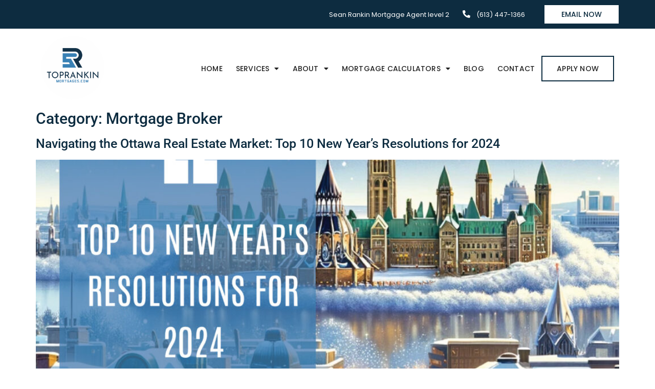

--- FILE ---
content_type: text/html; charset=UTF-8
request_url: https://toprankinmortgages.com/category/mortgage-broker/
body_size: 24707
content:
<!doctype html>
<html lang="en-US" prefix="og: https://ogp.me/ns#">
<head>
	<meta charset="UTF-8">
	<meta name="viewport" content="width=device-width, initial-scale=1">
	<link rel="profile" href="https://gmpg.org/xfn/11">
	
<!-- Google Tag Manager for WordPress by gtm4wp.com -->
<script data-cfasync="false" data-pagespeed-no-defer>
	var gtm4wp_datalayer_name = "dataLayer";
	var dataLayer = dataLayer || [];
</script>
<!-- End Google Tag Manager for WordPress by gtm4wp.com -->
<!-- Search Engine Optimization by Rank Math - https://rankmath.com/ -->
<title>Mortgage Broker | TopRankinMortgages</title>
<meta name="robots" content="follow, index, max-snippet:-1, max-video-preview:-1, max-image-preview:large"/>
<link rel="canonical" href="https://toprankinmortgages.com/category/mortgage-broker/" />
<link rel="next" href="https://toprankinmortgages.com/category/mortgage-broker/page/2/" />
<meta property="og:locale" content="en_US" />
<meta property="og:type" content="article" />
<meta property="og:title" content="Mortgage Broker | TopRankinMortgages" />
<meta property="og:url" content="https://toprankinmortgages.com/category/mortgage-broker/" />
<meta property="og:site_name" content="TopRankinMortgages" />
<meta name="twitter:card" content="summary_large_image" />
<meta name="twitter:title" content="Mortgage Broker | TopRankinMortgages" />
<meta name="twitter:label1" content="Posts" />
<meta name="twitter:data1" content="11" />
<script type="application/ld+json" class="rank-math-schema">{"@context":"https://schema.org","@graph":[{"@type":"Person","@id":"https://toprankinmortgages.com/#person","name":"TopRankinMortgages","image":{"@type":"ImageObject","@id":"https://toprankinmortgages.com/#logo","url":"https://toprankinmortgages.com/wp-content/uploads/2022/11/SR-Circle-Logo-150x150.png","contentUrl":"https://toprankinmortgages.com/wp-content/uploads/2022/11/SR-Circle-Logo-150x150.png","caption":"TopRankinMortgages","inLanguage":"en-US"}},{"@type":"WebSite","@id":"https://toprankinmortgages.com/#website","url":"https://toprankinmortgages.com","name":"TopRankinMortgages","publisher":{"@id":"https://toprankinmortgages.com/#person"},"inLanguage":"en-US"},{"@type":"CollectionPage","@id":"https://toprankinmortgages.com/category/mortgage-broker/#webpage","url":"https://toprankinmortgages.com/category/mortgage-broker/","name":"Mortgage Broker | TopRankinMortgages","isPartOf":{"@id":"https://toprankinmortgages.com/#website"},"inLanguage":"en-US"}]}</script>
<!-- /Rank Math WordPress SEO plugin -->

<link rel='dns-prefetch' href='//www.googletagmanager.com' />
<link rel="alternate" type="application/rss+xml" title="TopRankinMortgages &raquo; Feed" href="https://toprankinmortgages.com/feed/" />
<link rel="alternate" type="application/rss+xml" title="TopRankinMortgages &raquo; Mortgage Broker Category Feed" href="https://toprankinmortgages.com/category/mortgage-broker/feed/" />
<style id='wp-img-auto-sizes-contain-inline-css'>
img:is([sizes=auto i],[sizes^="auto," i]){contain-intrinsic-size:3000px 1500px}
/*# sourceURL=wp-img-auto-sizes-contain-inline-css */
</style>
<link rel='stylesheet' id='litespeed-cache-dummy-css' href='https://toprankinmortgages.com/wp-content/plugins/litespeed-cache/assets/css/litespeed-dummy.css?ver=6.9' media='all' />
<style id='wp-emoji-styles-inline-css'>

	img.wp-smiley, img.emoji {
		display: inline !important;
		border: none !important;
		box-shadow: none !important;
		height: 1em !important;
		width: 1em !important;
		margin: 0 0.07em !important;
		vertical-align: -0.1em !important;
		background: none !important;
		padding: 0 !important;
	}
/*# sourceURL=wp-emoji-styles-inline-css */
</style>
<link rel='stylesheet' id='wp-block-library-css' href='https://toprankinmortgages.com/wp-includes/css/dist/block-library/style.min.css?ver=6.9' media='all' />
<style id='global-styles-inline-css'>
:root{--wp--preset--aspect-ratio--square: 1;--wp--preset--aspect-ratio--4-3: 4/3;--wp--preset--aspect-ratio--3-4: 3/4;--wp--preset--aspect-ratio--3-2: 3/2;--wp--preset--aspect-ratio--2-3: 2/3;--wp--preset--aspect-ratio--16-9: 16/9;--wp--preset--aspect-ratio--9-16: 9/16;--wp--preset--color--black: #000000;--wp--preset--color--cyan-bluish-gray: #abb8c3;--wp--preset--color--white: #ffffff;--wp--preset--color--pale-pink: #f78da7;--wp--preset--color--vivid-red: #cf2e2e;--wp--preset--color--luminous-vivid-orange: #ff6900;--wp--preset--color--luminous-vivid-amber: #fcb900;--wp--preset--color--light-green-cyan: #7bdcb5;--wp--preset--color--vivid-green-cyan: #00d084;--wp--preset--color--pale-cyan-blue: #8ed1fc;--wp--preset--color--vivid-cyan-blue: #0693e3;--wp--preset--color--vivid-purple: #9b51e0;--wp--preset--gradient--vivid-cyan-blue-to-vivid-purple: linear-gradient(135deg,rgb(6,147,227) 0%,rgb(155,81,224) 100%);--wp--preset--gradient--light-green-cyan-to-vivid-green-cyan: linear-gradient(135deg,rgb(122,220,180) 0%,rgb(0,208,130) 100%);--wp--preset--gradient--luminous-vivid-amber-to-luminous-vivid-orange: linear-gradient(135deg,rgb(252,185,0) 0%,rgb(255,105,0) 100%);--wp--preset--gradient--luminous-vivid-orange-to-vivid-red: linear-gradient(135deg,rgb(255,105,0) 0%,rgb(207,46,46) 100%);--wp--preset--gradient--very-light-gray-to-cyan-bluish-gray: linear-gradient(135deg,rgb(238,238,238) 0%,rgb(169,184,195) 100%);--wp--preset--gradient--cool-to-warm-spectrum: linear-gradient(135deg,rgb(74,234,220) 0%,rgb(151,120,209) 20%,rgb(207,42,186) 40%,rgb(238,44,130) 60%,rgb(251,105,98) 80%,rgb(254,248,76) 100%);--wp--preset--gradient--blush-light-purple: linear-gradient(135deg,rgb(255,206,236) 0%,rgb(152,150,240) 100%);--wp--preset--gradient--blush-bordeaux: linear-gradient(135deg,rgb(254,205,165) 0%,rgb(254,45,45) 50%,rgb(107,0,62) 100%);--wp--preset--gradient--luminous-dusk: linear-gradient(135deg,rgb(255,203,112) 0%,rgb(199,81,192) 50%,rgb(65,88,208) 100%);--wp--preset--gradient--pale-ocean: linear-gradient(135deg,rgb(255,245,203) 0%,rgb(182,227,212) 50%,rgb(51,167,181) 100%);--wp--preset--gradient--electric-grass: linear-gradient(135deg,rgb(202,248,128) 0%,rgb(113,206,126) 100%);--wp--preset--gradient--midnight: linear-gradient(135deg,rgb(2,3,129) 0%,rgb(40,116,252) 100%);--wp--preset--font-size--small: 13px;--wp--preset--font-size--medium: 20px;--wp--preset--font-size--large: 36px;--wp--preset--font-size--x-large: 42px;--wp--preset--spacing--20: 0.44rem;--wp--preset--spacing--30: 0.67rem;--wp--preset--spacing--40: 1rem;--wp--preset--spacing--50: 1.5rem;--wp--preset--spacing--60: 2.25rem;--wp--preset--spacing--70: 3.38rem;--wp--preset--spacing--80: 5.06rem;--wp--preset--shadow--natural: 6px 6px 9px rgba(0, 0, 0, 0.2);--wp--preset--shadow--deep: 12px 12px 50px rgba(0, 0, 0, 0.4);--wp--preset--shadow--sharp: 6px 6px 0px rgba(0, 0, 0, 0.2);--wp--preset--shadow--outlined: 6px 6px 0px -3px rgb(255, 255, 255), 6px 6px rgb(0, 0, 0);--wp--preset--shadow--crisp: 6px 6px 0px rgb(0, 0, 0);}:where(.is-layout-flex){gap: 0.5em;}:where(.is-layout-grid){gap: 0.5em;}body .is-layout-flex{display: flex;}.is-layout-flex{flex-wrap: wrap;align-items: center;}.is-layout-flex > :is(*, div){margin: 0;}body .is-layout-grid{display: grid;}.is-layout-grid > :is(*, div){margin: 0;}:where(.wp-block-columns.is-layout-flex){gap: 2em;}:where(.wp-block-columns.is-layout-grid){gap: 2em;}:where(.wp-block-post-template.is-layout-flex){gap: 1.25em;}:where(.wp-block-post-template.is-layout-grid){gap: 1.25em;}.has-black-color{color: var(--wp--preset--color--black) !important;}.has-cyan-bluish-gray-color{color: var(--wp--preset--color--cyan-bluish-gray) !important;}.has-white-color{color: var(--wp--preset--color--white) !important;}.has-pale-pink-color{color: var(--wp--preset--color--pale-pink) !important;}.has-vivid-red-color{color: var(--wp--preset--color--vivid-red) !important;}.has-luminous-vivid-orange-color{color: var(--wp--preset--color--luminous-vivid-orange) !important;}.has-luminous-vivid-amber-color{color: var(--wp--preset--color--luminous-vivid-amber) !important;}.has-light-green-cyan-color{color: var(--wp--preset--color--light-green-cyan) !important;}.has-vivid-green-cyan-color{color: var(--wp--preset--color--vivid-green-cyan) !important;}.has-pale-cyan-blue-color{color: var(--wp--preset--color--pale-cyan-blue) !important;}.has-vivid-cyan-blue-color{color: var(--wp--preset--color--vivid-cyan-blue) !important;}.has-vivid-purple-color{color: var(--wp--preset--color--vivid-purple) !important;}.has-black-background-color{background-color: var(--wp--preset--color--black) !important;}.has-cyan-bluish-gray-background-color{background-color: var(--wp--preset--color--cyan-bluish-gray) !important;}.has-white-background-color{background-color: var(--wp--preset--color--white) !important;}.has-pale-pink-background-color{background-color: var(--wp--preset--color--pale-pink) !important;}.has-vivid-red-background-color{background-color: var(--wp--preset--color--vivid-red) !important;}.has-luminous-vivid-orange-background-color{background-color: var(--wp--preset--color--luminous-vivid-orange) !important;}.has-luminous-vivid-amber-background-color{background-color: var(--wp--preset--color--luminous-vivid-amber) !important;}.has-light-green-cyan-background-color{background-color: var(--wp--preset--color--light-green-cyan) !important;}.has-vivid-green-cyan-background-color{background-color: var(--wp--preset--color--vivid-green-cyan) !important;}.has-pale-cyan-blue-background-color{background-color: var(--wp--preset--color--pale-cyan-blue) !important;}.has-vivid-cyan-blue-background-color{background-color: var(--wp--preset--color--vivid-cyan-blue) !important;}.has-vivid-purple-background-color{background-color: var(--wp--preset--color--vivid-purple) !important;}.has-black-border-color{border-color: var(--wp--preset--color--black) !important;}.has-cyan-bluish-gray-border-color{border-color: var(--wp--preset--color--cyan-bluish-gray) !important;}.has-white-border-color{border-color: var(--wp--preset--color--white) !important;}.has-pale-pink-border-color{border-color: var(--wp--preset--color--pale-pink) !important;}.has-vivid-red-border-color{border-color: var(--wp--preset--color--vivid-red) !important;}.has-luminous-vivid-orange-border-color{border-color: var(--wp--preset--color--luminous-vivid-orange) !important;}.has-luminous-vivid-amber-border-color{border-color: var(--wp--preset--color--luminous-vivid-amber) !important;}.has-light-green-cyan-border-color{border-color: var(--wp--preset--color--light-green-cyan) !important;}.has-vivid-green-cyan-border-color{border-color: var(--wp--preset--color--vivid-green-cyan) !important;}.has-pale-cyan-blue-border-color{border-color: var(--wp--preset--color--pale-cyan-blue) !important;}.has-vivid-cyan-blue-border-color{border-color: var(--wp--preset--color--vivid-cyan-blue) !important;}.has-vivid-purple-border-color{border-color: var(--wp--preset--color--vivid-purple) !important;}.has-vivid-cyan-blue-to-vivid-purple-gradient-background{background: var(--wp--preset--gradient--vivid-cyan-blue-to-vivid-purple) !important;}.has-light-green-cyan-to-vivid-green-cyan-gradient-background{background: var(--wp--preset--gradient--light-green-cyan-to-vivid-green-cyan) !important;}.has-luminous-vivid-amber-to-luminous-vivid-orange-gradient-background{background: var(--wp--preset--gradient--luminous-vivid-amber-to-luminous-vivid-orange) !important;}.has-luminous-vivid-orange-to-vivid-red-gradient-background{background: var(--wp--preset--gradient--luminous-vivid-orange-to-vivid-red) !important;}.has-very-light-gray-to-cyan-bluish-gray-gradient-background{background: var(--wp--preset--gradient--very-light-gray-to-cyan-bluish-gray) !important;}.has-cool-to-warm-spectrum-gradient-background{background: var(--wp--preset--gradient--cool-to-warm-spectrum) !important;}.has-blush-light-purple-gradient-background{background: var(--wp--preset--gradient--blush-light-purple) !important;}.has-blush-bordeaux-gradient-background{background: var(--wp--preset--gradient--blush-bordeaux) !important;}.has-luminous-dusk-gradient-background{background: var(--wp--preset--gradient--luminous-dusk) !important;}.has-pale-ocean-gradient-background{background: var(--wp--preset--gradient--pale-ocean) !important;}.has-electric-grass-gradient-background{background: var(--wp--preset--gradient--electric-grass) !important;}.has-midnight-gradient-background{background: var(--wp--preset--gradient--midnight) !important;}.has-small-font-size{font-size: var(--wp--preset--font-size--small) !important;}.has-medium-font-size{font-size: var(--wp--preset--font-size--medium) !important;}.has-large-font-size{font-size: var(--wp--preset--font-size--large) !important;}.has-x-large-font-size{font-size: var(--wp--preset--font-size--x-large) !important;}
/*# sourceURL=global-styles-inline-css */
</style>

<style id='classic-theme-styles-inline-css'>
/*! This file is auto-generated */
.wp-block-button__link{color:#fff;background-color:#32373c;border-radius:9999px;box-shadow:none;text-decoration:none;padding:calc(.667em + 2px) calc(1.333em + 2px);font-size:1.125em}.wp-block-file__button{background:#32373c;color:#fff;text-decoration:none}
/*# sourceURL=/wp-includes/css/classic-themes.min.css */
</style>
<link rel='stylesheet' id='hello-elementor-css' href='https://toprankinmortgages.com/wp-content/themes/hello-elementor/style.min.css?ver=2.9.0' media='all' />
<link rel='stylesheet' id='hello-elementor-theme-style-css' href='https://toprankinmortgages.com/wp-content/themes/hello-elementor/theme.min.css?ver=2.9.0' media='all' />
<link rel='stylesheet' id='elementor-frontend-css' href='https://toprankinmortgages.com/wp-content/plugins/elementor/assets/css/frontend.min.css?ver=3.30.3' media='all' />
<link rel='stylesheet' id='elementor-post-6-css' href='https://toprankinmortgages.com/wp-content/uploads/elementor/css/post-6.css?ver=1755099177' media='all' />
<link rel='stylesheet' id='widget-icon-box-css' href='https://toprankinmortgages.com/wp-content/plugins/elementor/assets/css/widget-icon-box.min.css?ver=3.30.3' media='all' />
<link rel='stylesheet' id='widget-image-css' href='https://toprankinmortgages.com/wp-content/plugins/elementor/assets/css/widget-image.min.css?ver=3.30.3' media='all' />
<link rel='stylesheet' id='widget-nav-menu-css' href='https://toprankinmortgages.com/wp-content/plugins/elementor-pro/assets/css/widget-nav-menu.min.css?ver=3.24.3' media='all' />
<link rel='stylesheet' id='widget-heading-css' href='https://toprankinmortgages.com/wp-content/plugins/elementor/assets/css/widget-heading.min.css?ver=3.30.3' media='all' />
<link rel='stylesheet' id='widget-social-icons-css' href='https://toprankinmortgages.com/wp-content/plugins/elementor/assets/css/widget-social-icons.min.css?ver=3.30.3' media='all' />
<link rel='stylesheet' id='e-apple-webkit-css' href='https://toprankinmortgages.com/wp-content/plugins/elementor/assets/css/conditionals/apple-webkit.min.css?ver=3.30.3' media='all' />
<link rel='stylesheet' id='elementor-icons-css' href='https://toprankinmortgages.com/wp-content/plugins/elementor/assets/lib/eicons/css/elementor-icons.min.css?ver=5.43.0' media='all' />
<link rel='stylesheet' id='elementor-pro-css' href='https://toprankinmortgages.com/wp-content/plugins/elementor-pro/assets/css/frontend.min.css?ver=3.24.3' media='all' />
<link rel='stylesheet' id='elementor-post-11-css' href='https://toprankinmortgages.com/wp-content/uploads/elementor/css/post-11.css?ver=1764365377' media='all' />
<link rel='stylesheet' id='elementor-post-20-css' href='https://toprankinmortgages.com/wp-content/uploads/elementor/css/post-20.css?ver=1764355347' media='all' />
<link rel='stylesheet' id='philcragg-css' href='https://toprankinmortgages.com/wp-content/themes/toprankinmortgages/style.css?ver=6.9' media='all' />
<link rel='stylesheet' id='eael-general-css' href='https://toprankinmortgages.com/wp-content/plugins/essential-addons-for-elementor-lite/assets/front-end/css/view/general.min.css?ver=6.2.2' media='all' />
<link rel='stylesheet' id='elementor-gf-local-poppins-css' href='https://toprankinmortgages.com/wp-content/uploads/elementor/google-fonts/css/poppins.css?ver=1753713653' media='all' />
<link rel='stylesheet' id='elementor-gf-local-roboto-css' href='https://toprankinmortgages.com/wp-content/uploads/elementor/google-fonts/css/roboto.css?ver=1753713735' media='all' />
<link rel='stylesheet' id='elementor-icons-shared-0-css' href='https://toprankinmortgages.com/wp-content/plugins/elementor/assets/lib/font-awesome/css/fontawesome.min.css?ver=5.15.3' media='all' />
<link rel='stylesheet' id='elementor-icons-fa-solid-css' href='https://toprankinmortgages.com/wp-content/plugins/elementor/assets/lib/font-awesome/css/solid.min.css?ver=5.15.3' media='all' />
<link rel='stylesheet' id='elementor-icons-fa-brands-css' href='https://toprankinmortgages.com/wp-content/plugins/elementor/assets/lib/font-awesome/css/brands.min.css?ver=5.15.3' media='all' />
<script src="https://toprankinmortgages.com/wp-includes/js/jquery/jquery.min.js?ver=3.7.1" id="jquery-core-js"></script>
<script src="https://toprankinmortgages.com/wp-includes/js/jquery/jquery-migrate.min.js?ver=3.4.1" id="jquery-migrate-js"></script>

<!-- Google tag (gtag.js) snippet added by Site Kit -->
<!-- Google Analytics snippet added by Site Kit -->
<!-- Google Ads snippet added by Site Kit -->
<script src="https://www.googletagmanager.com/gtag/js?id=GT-NNSK6STJ" id="google_gtagjs-js" async></script>
<script id="google_gtagjs-js-after">
window.dataLayer = window.dataLayer || [];function gtag(){dataLayer.push(arguments);}
gtag("set","linker",{"domains":["toprankinmortgages.com"]});
gtag("js", new Date());
gtag("set", "developer_id.dZTNiMT", true);
gtag("config", "GT-NNSK6STJ");
gtag("config", "AW-17463341590");
 window._googlesitekit = window._googlesitekit || {}; window._googlesitekit.throttledEvents = []; window._googlesitekit.gtagEvent = (name, data) => { var key = JSON.stringify( { name, data } ); if ( !! window._googlesitekit.throttledEvents[ key ] ) { return; } window._googlesitekit.throttledEvents[ key ] = true; setTimeout( () => { delete window._googlesitekit.throttledEvents[ key ]; }, 5 ); gtag( "event", name, { ...data, event_source: "site-kit" } ); }; 
//# sourceURL=google_gtagjs-js-after
</script>
<link rel="https://api.w.org/" href="https://toprankinmortgages.com/wp-json/" /><link rel="alternate" title="JSON" type="application/json" href="https://toprankinmortgages.com/wp-json/wp/v2/categories/9" /><link rel="EditURI" type="application/rsd+xml" title="RSD" href="https://toprankinmortgages.com/xmlrpc.php?rsd" />
<meta name="generator" content="WordPress 6.9" />
<!-- start Simple Custom CSS and JS -->
<!-- Add HTML code to the header or the footer.

For example, you can use the following code for loading the jQuery library from Google CDN:
<script src="https://ajax.googleapis.com/ajax/libs/jquery/3.6.1/jquery.min.js"></script>

or the following one for loading the Bootstrap library from jsDelivr:
<link href="https://cdn.jsdelivr.net/npm/bootstrap@5.2.3/dist/css/bootstrap.min.css" rel="stylesheet" integrity="sha384-rbsA2VBKQhggwzxH7pPCaAqO46MgnOM80zW1RWuH61DGLwZJEdK2Kadq2F9CUG65" crossorigin="anonymous">

-- End of the comment --> 

<!-- Google tag (gtag.js) -->
<script async src="https://www.googletagmanager.com/gtag/js?id=G-8PPQQ7NPKK"></script>
<script>
  window.dataLayer = window.dataLayer || [];
  function gtag(){dataLayer.push(arguments);}
  gtag('js', new Date());

  gtag('config', 'G-8PPQQ7NPKK');
</script><!-- end Simple Custom CSS and JS -->
<meta name="generator" content="Site Kit by Google 1.159.0" />
<!-- Google Tag Manager for WordPress by gtm4wp.com -->
<!-- GTM Container placement set to automatic -->
<script data-cfasync="false" data-pagespeed-no-defer>
	var dataLayer_content = {"pagePostType":"post","pagePostType2":"category-post","pageCategory":["construction-financing","construction-mortgages","heloc-mortgage","mortgage-agent","mortgage-broker","mortgage-lenders","mortgage-refinance","mortgage-services","mortgage-transfer","new-build-mortgages","private-lending","private-mortgage-lenders","purchase-mortgage","rental-property-mortgage","switch-mortgage"]};
	dataLayer.push( dataLayer_content );
</script>
<script data-cfasync="false" data-pagespeed-no-defer>
(function(w,d,s,l,i){w[l]=w[l]||[];w[l].push({'gtm.start':
new Date().getTime(),event:'gtm.js'});var f=d.getElementsByTagName(s)[0],
j=d.createElement(s),dl=l!='dataLayer'?'&l='+l:'';j.async=true;j.src=
'//www.googletagmanager.com/gtm.js?id='+i+dl;f.parentNode.insertBefore(j,f);
})(window,document,'script','dataLayer','GTM-PNK54GFW');
</script>
<!-- End Google Tag Manager for WordPress by gtm4wp.com --><meta name="generator" content="Elementor 3.30.3; features: additional_custom_breakpoints; settings: css_print_method-external, google_font-enabled, font_display-swap">
			<style>
				.e-con.e-parent:nth-of-type(n+4):not(.e-lazyloaded):not(.e-no-lazyload),
				.e-con.e-parent:nth-of-type(n+4):not(.e-lazyloaded):not(.e-no-lazyload) * {
					background-image: none !important;
				}
				@media screen and (max-height: 1024px) {
					.e-con.e-parent:nth-of-type(n+3):not(.e-lazyloaded):not(.e-no-lazyload),
					.e-con.e-parent:nth-of-type(n+3):not(.e-lazyloaded):not(.e-no-lazyload) * {
						background-image: none !important;
					}
				}
				@media screen and (max-height: 640px) {
					.e-con.e-parent:nth-of-type(n+2):not(.e-lazyloaded):not(.e-no-lazyload),
					.e-con.e-parent:nth-of-type(n+2):not(.e-lazyloaded):not(.e-no-lazyload) * {
						background-image: none !important;
					}
				}
			</style>
			<link rel="icon" href="https://toprankinmortgages.com/wp-content/uploads/2022/11/FAV@300x-150x150.png" sizes="32x32" />
<link rel="icon" href="https://toprankinmortgages.com/wp-content/uploads/2022/11/FAV@300x-300x300.png" sizes="192x192" />
<link rel="apple-touch-icon" href="https://toprankinmortgages.com/wp-content/uploads/2022/11/FAV@300x-300x300.png" />
<meta name="msapplication-TileImage" content="https://toprankinmortgages.com/wp-content/uploads/2022/11/FAV@300x-300x300.png" />
</head>
<body class="archive category category-mortgage-broker category-9 wp-custom-logo wp-theme-hello-elementor wp-child-theme-toprankinmortgages elementor-default elementor-kit-6">


<!-- GTM Container placement set to automatic -->
<!-- Google Tag Manager (noscript) -->
				<noscript><iframe src="https://www.googletagmanager.com/ns.html?id=GTM-PNK54GFW" height="0" width="0" style="display:none;visibility:hidden" aria-hidden="true"></iframe></noscript>
<!-- End Google Tag Manager (noscript) -->
<a class="skip-link screen-reader-text" href="#content">Skip to content</a>

		<div data-elementor-type="header" data-elementor-id="11" class="elementor elementor-11 elementor-location-header" data-elementor-post-type="elementor_library">
					<section data-particle_enable="false" data-particle-mobile-disabled="false" class="elementor-section elementor-top-section elementor-element elementor-element-10353b5c elementor-section-boxed elementor-section-height-default elementor-section-height-default" data-id="10353b5c" data-element_type="section" data-settings="{&quot;background_background&quot;:&quot;classic&quot;,&quot;sticky&quot;:&quot;top&quot;,&quot;sticky_on&quot;:[&quot;desktop&quot;,&quot;tablet&quot;,&quot;mobile&quot;],&quot;sticky_offset&quot;:0,&quot;sticky_effects_offset&quot;:0}">
						<div class="elementor-container elementor-column-gap-default">
					<div class="elementor-column elementor-col-25 elementor-top-column elementor-element elementor-element-179914e8" data-id="179914e8" data-element_type="column">
			<div class="elementor-widget-wrap">
							</div>
		</div>
				<div class="elementor-column elementor-col-25 elementor-top-column elementor-element elementor-element-552e2b70" data-id="552e2b70" data-element_type="column">
			<div class="elementor-widget-wrap elementor-element-populated">
						<div class="elementor-element elementor-element-7e2a27bd elementor-vertical-align-top elementor-widget elementor-widget-icon-box" data-id="7e2a27bd" data-element_type="widget" data-widget_type="icon-box.default">
				<div class="elementor-widget-container">
							<div class="elementor-icon-box-wrapper">

			
						<div class="elementor-icon-box-content">

									<h3 class="elementor-icon-box-title">
						<span  >
							Sean Rankin Mortgage Agent level 2 						</span>
					</h3>
				
				
			</div>
			
		</div>
						</div>
				</div>
					</div>
		</div>
				<div class="elementor-column elementor-col-25 elementor-top-column elementor-element elementor-element-37325bd3" data-id="37325bd3" data-element_type="column">
			<div class="elementor-widget-wrap elementor-element-populated">
						<div class="elementor-element elementor-element-576af7f elementor-position-left elementor-mobile-position-left elementor-view-default elementor-vertical-align-top elementor-widget elementor-widget-icon-box" data-id="576af7f" data-element_type="widget" data-widget_type="icon-box.default">
				<div class="elementor-widget-container">
							<div class="elementor-icon-box-wrapper">

						<div class="elementor-icon-box-icon">
				<a href="tel:16134471366" class="elementor-icon" tabindex="-1" aria-label="(613) 447-1366">
				<i aria-hidden="true" class="fas fa-phone-alt"></i>				</a>
			</div>
			
						<div class="elementor-icon-box-content">

									<h3 class="elementor-icon-box-title">
						<a href="tel:16134471366" >
							(613) 447-1366						</a>
					</h3>
				
				
			</div>
			
		</div>
						</div>
				</div>
					</div>
		</div>
				<div class="elementor-column elementor-col-25 elementor-top-column elementor-element elementor-element-5a1fd767 elementor-hidden-mobile" data-id="5a1fd767" data-element_type="column">
			<div class="elementor-widget-wrap elementor-element-populated">
						<div class="elementor-element elementor-element-1d2e0f1c elementor-align-right elementor-widget elementor-widget-button" data-id="1d2e0f1c" data-element_type="widget" data-widget_type="button.default">
				<div class="elementor-widget-container">
									<div class="elementor-button-wrapper">
					<a class="elementor-button elementor-button-link elementor-size-md" href="https://toprankinmortgages.com/contact/">
						<span class="elementor-button-content-wrapper">
									<span class="elementor-button-text">Email Now</span>
					</span>
					</a>
				</div>
								</div>
				</div>
					</div>
		</div>
					</div>
		</section>
				<section data-particle_enable="false" data-particle-mobile-disabled="false" class="elementor-section elementor-top-section elementor-element elementor-element-44539fc6 elementor-section-boxed elementor-section-height-default elementor-section-height-default" data-id="44539fc6" data-element_type="section" data-settings="{&quot;sticky&quot;:&quot;top&quot;,&quot;background_background&quot;:&quot;classic&quot;,&quot;sticky_offset&quot;:50,&quot;sticky_on&quot;:[&quot;desktop&quot;,&quot;tablet&quot;,&quot;mobile&quot;],&quot;sticky_effects_offset&quot;:0}">
						<div class="elementor-container elementor-column-gap-default">
					<div class="elementor-column elementor-col-50 elementor-top-column elementor-element elementor-element-534cb3c8" data-id="534cb3c8" data-element_type="column">
			<div class="elementor-widget-wrap elementor-element-populated">
						<div class="elementor-element elementor-element-72a04624 elementor-widget__width-initial elementor-widget elementor-widget-theme-site-logo elementor-widget-image" data-id="72a04624" data-element_type="widget" data-widget_type="theme-site-logo.default">
				<div class="elementor-widget-container">
											<a href="https://toprankinmortgages.com">
			<img fetchpriority="high" width="2371" height="2372" src="https://toprankinmortgages.com/wp-content/uploads/2022/11/SR-Circle-Logo.png" class="attachment-full size-full wp-image-1920" alt="" srcset="https://toprankinmortgages.com/wp-content/uploads/2022/11/SR-Circle-Logo.png 2371w, https://toprankinmortgages.com/wp-content/uploads/2022/11/SR-Circle-Logo-300x300.png 300w, https://toprankinmortgages.com/wp-content/uploads/2022/11/SR-Circle-Logo-1024x1024.png 1024w, https://toprankinmortgages.com/wp-content/uploads/2022/11/SR-Circle-Logo-150x150.png 150w, https://toprankinmortgages.com/wp-content/uploads/2022/11/SR-Circle-Logo-768x768.png 768w, https://toprankinmortgages.com/wp-content/uploads/2022/11/SR-Circle-Logo-1536x1536.png 1536w, https://toprankinmortgages.com/wp-content/uploads/2022/11/SR-Circle-Logo-2048x2048.png 2048w" sizes="(max-width: 2371px) 100vw, 2371px" />				</a>
											</div>
				</div>
					</div>
		</div>
				<div class="elementor-column elementor-col-50 elementor-top-column elementor-element elementor-element-3bcb15cb" data-id="3bcb15cb" data-element_type="column">
			<div class="elementor-widget-wrap elementor-element-populated">
						<div class="elementor-element elementor-element-10202e4a elementor-nav-menu__align-end elementor-nav-menu--dropdown-mobile elementor-nav-menu--stretch elementor-nav-menu__text-align-aside elementor-nav-menu--toggle elementor-nav-menu--burger elementor-widget elementor-widget-nav-menu" data-id="10202e4a" data-element_type="widget" data-settings="{&quot;full_width&quot;:&quot;stretch&quot;,&quot;sticky&quot;:&quot;top&quot;,&quot;layout&quot;:&quot;horizontal&quot;,&quot;submenu_icon&quot;:{&quot;value&quot;:&quot;&lt;i class=\&quot;fas fa-caret-down\&quot;&gt;&lt;\/i&gt;&quot;,&quot;library&quot;:&quot;fa-solid&quot;},&quot;toggle&quot;:&quot;burger&quot;,&quot;sticky_on&quot;:[&quot;desktop&quot;,&quot;tablet&quot;,&quot;mobile&quot;],&quot;sticky_offset&quot;:0,&quot;sticky_effects_offset&quot;:0}" data-widget_type="nav-menu.default">
				<div class="elementor-widget-container">
								<nav aria-label="Menu" class="elementor-nav-menu--main elementor-nav-menu__container elementor-nav-menu--layout-horizontal e--pointer-none">
				<ul id="menu-1-10202e4a" class="elementor-nav-menu"><li class="menu-item menu-item-type-post_type menu-item-object-page menu-item-home menu-item-499"><a href="https://toprankinmortgages.com/" class="elementor-item">Home</a></li>
<li class="menu-item menu-item-type-post_type menu-item-object-page menu-item-has-children menu-item-423"><a href="https://toprankinmortgages.com/services/" class="elementor-item">Services</a>
<ul class="sub-menu elementor-nav-menu--dropdown">
	<li class="menu-item menu-item-type-post_type menu-item-object-page menu-item-481"><a href="https://toprankinmortgages.com/purchase-mortgage/" class="elementor-sub-item">Purchase Mortgages</a></li>
	<li class="menu-item menu-item-type-post_type menu-item-object-page menu-item-689"><a href="https://toprankinmortgages.com/construction-financing/" class="elementor-sub-item">Construction Mortgages</a></li>
	<li class="menu-item menu-item-type-post_type menu-item-object-page menu-item-688"><a href="https://toprankinmortgages.com/alternative-lending-services/" class="elementor-sub-item">Alternative Lending Services</a></li>
	<li class="menu-item menu-item-type-post_type menu-item-object-page menu-item-1232"><a href="https://toprankinmortgages.com/mortgage-for-new-immigrants-canada/" class="elementor-sub-item">Mortgages For New Immigrants In Canada</a></li>
	<li class="menu-item menu-item-type-post_type menu-item-object-page menu-item-480"><a href="https://toprankinmortgages.com/refinance-mortgages/" class="elementor-sub-item">Refinance Mortgages</a></li>
	<li class="menu-item menu-item-type-post_type menu-item-object-page menu-item-513"><a href="https://toprankinmortgages.com/transfers-and-switches/" class="elementor-sub-item">Transfers and Switches</a></li>
	<li class="menu-item menu-item-type-post_type menu-item-object-page menu-item-1069"><a href="https://toprankinmortgages.com/mortgages-for-first-time-buyers/" class="elementor-sub-item">Mortgages For First Time Buyers</a></li>
	<li class="menu-item menu-item-type-post_type menu-item-object-page menu-item-1355"><a href="https://toprankinmortgages.com/mortgages-for-investment-properties/" class="elementor-sub-item">Mortgages For Investment Properties</a></li>
</ul>
</li>
<li class="menu-item menu-item-type-post_type menu-item-object-page menu-item-has-children menu-item-421"><a href="https://toprankinmortgages.com/about/" class="elementor-item">About</a>
<ul class="sub-menu elementor-nav-menu--dropdown">
	<li class="menu-item menu-item-type-post_type menu-item-object-page menu-item-1964"><a href="https://toprankinmortgages.com/team/" class="elementor-sub-item">Team</a></li>
</ul>
</li>
<li class="menu-item menu-item-type-post_type menu-item-object-page menu-item-has-children menu-item-847"><a href="https://toprankinmortgages.com/mortgage-calculators/" class="elementor-item">Mortgage Calculators</a>
<ul class="sub-menu elementor-nav-menu--dropdown">
	<li class="menu-item menu-item-type-post_type menu-item-object-page menu-item-754"><a href="https://toprankinmortgages.com/mortgage-calculators/payment-analyzer/" class="elementor-sub-item">Payment Analyzer</a></li>
	<li class="menu-item menu-item-type-post_type menu-item-object-page menu-item-755"><a href="https://toprankinmortgages.com/mortgage-calculators/prepayment-analyzer/" class="elementor-sub-item">Prepayment Analyzer</a></li>
	<li class="menu-item menu-item-type-post_type menu-item-object-page menu-item-756"><a href="https://toprankinmortgages.com/mortgage-calculators/mortgage-analyzer/" class="elementor-sub-item">Mortgage Analyzer</a></li>
	<li class="menu-item menu-item-type-post_type menu-item-object-page menu-item-757"><a href="https://toprankinmortgages.com/mortgage-calculators/mortgage-monthly-payment-calculator/" class="elementor-sub-item">Mortgage Monthly Payment Calculator</a></li>
</ul>
</li>
<li class="menu-item menu-item-type-post_type menu-item-object-page menu-item-686"><a href="https://toprankinmortgages.com/blog/" class="elementor-item">Blog</a></li>
<li class="menu-item menu-item-type-post_type menu-item-object-page menu-item-687"><a href="https://toprankinmortgages.com/contact/" class="elementor-item">Contact</a></li>
<li class="applybutton menu-item menu-item-type-custom menu-item-object-custom menu-item-768"><a href="https://sean-rankin.mtg-app.com/signup" class="elementor-item">Apply Now</a></li>
</ul>			</nav>
					<div class="elementor-menu-toggle" role="button" tabindex="0" aria-label="Menu Toggle" aria-expanded="false">
			<i aria-hidden="true" role="presentation" class="elementor-menu-toggle__icon--open eicon-menu-bar"></i><i aria-hidden="true" role="presentation" class="elementor-menu-toggle__icon--close eicon-close"></i>			<span class="elementor-screen-only">Menu</span>
		</div>
					<nav class="elementor-nav-menu--dropdown elementor-nav-menu__container" aria-hidden="true">
				<ul id="menu-2-10202e4a" class="elementor-nav-menu"><li class="menu-item menu-item-type-post_type menu-item-object-page menu-item-home menu-item-499"><a href="https://toprankinmortgages.com/" class="elementor-item" tabindex="-1">Home</a></li>
<li class="menu-item menu-item-type-post_type menu-item-object-page menu-item-has-children menu-item-423"><a href="https://toprankinmortgages.com/services/" class="elementor-item" tabindex="-1">Services</a>
<ul class="sub-menu elementor-nav-menu--dropdown">
	<li class="menu-item menu-item-type-post_type menu-item-object-page menu-item-481"><a href="https://toprankinmortgages.com/purchase-mortgage/" class="elementor-sub-item" tabindex="-1">Purchase Mortgages</a></li>
	<li class="menu-item menu-item-type-post_type menu-item-object-page menu-item-689"><a href="https://toprankinmortgages.com/construction-financing/" class="elementor-sub-item" tabindex="-1">Construction Mortgages</a></li>
	<li class="menu-item menu-item-type-post_type menu-item-object-page menu-item-688"><a href="https://toprankinmortgages.com/alternative-lending-services/" class="elementor-sub-item" tabindex="-1">Alternative Lending Services</a></li>
	<li class="menu-item menu-item-type-post_type menu-item-object-page menu-item-1232"><a href="https://toprankinmortgages.com/mortgage-for-new-immigrants-canada/" class="elementor-sub-item" tabindex="-1">Mortgages For New Immigrants In Canada</a></li>
	<li class="menu-item menu-item-type-post_type menu-item-object-page menu-item-480"><a href="https://toprankinmortgages.com/refinance-mortgages/" class="elementor-sub-item" tabindex="-1">Refinance Mortgages</a></li>
	<li class="menu-item menu-item-type-post_type menu-item-object-page menu-item-513"><a href="https://toprankinmortgages.com/transfers-and-switches/" class="elementor-sub-item" tabindex="-1">Transfers and Switches</a></li>
	<li class="menu-item menu-item-type-post_type menu-item-object-page menu-item-1069"><a href="https://toprankinmortgages.com/mortgages-for-first-time-buyers/" class="elementor-sub-item" tabindex="-1">Mortgages For First Time Buyers</a></li>
	<li class="menu-item menu-item-type-post_type menu-item-object-page menu-item-1355"><a href="https://toprankinmortgages.com/mortgages-for-investment-properties/" class="elementor-sub-item" tabindex="-1">Mortgages For Investment Properties</a></li>
</ul>
</li>
<li class="menu-item menu-item-type-post_type menu-item-object-page menu-item-has-children menu-item-421"><a href="https://toprankinmortgages.com/about/" class="elementor-item" tabindex="-1">About</a>
<ul class="sub-menu elementor-nav-menu--dropdown">
	<li class="menu-item menu-item-type-post_type menu-item-object-page menu-item-1964"><a href="https://toprankinmortgages.com/team/" class="elementor-sub-item" tabindex="-1">Team</a></li>
</ul>
</li>
<li class="menu-item menu-item-type-post_type menu-item-object-page menu-item-has-children menu-item-847"><a href="https://toprankinmortgages.com/mortgage-calculators/" class="elementor-item" tabindex="-1">Mortgage Calculators</a>
<ul class="sub-menu elementor-nav-menu--dropdown">
	<li class="menu-item menu-item-type-post_type menu-item-object-page menu-item-754"><a href="https://toprankinmortgages.com/mortgage-calculators/payment-analyzer/" class="elementor-sub-item" tabindex="-1">Payment Analyzer</a></li>
	<li class="menu-item menu-item-type-post_type menu-item-object-page menu-item-755"><a href="https://toprankinmortgages.com/mortgage-calculators/prepayment-analyzer/" class="elementor-sub-item" tabindex="-1">Prepayment Analyzer</a></li>
	<li class="menu-item menu-item-type-post_type menu-item-object-page menu-item-756"><a href="https://toprankinmortgages.com/mortgage-calculators/mortgage-analyzer/" class="elementor-sub-item" tabindex="-1">Mortgage Analyzer</a></li>
	<li class="menu-item menu-item-type-post_type menu-item-object-page menu-item-757"><a href="https://toprankinmortgages.com/mortgage-calculators/mortgage-monthly-payment-calculator/" class="elementor-sub-item" tabindex="-1">Mortgage Monthly Payment Calculator</a></li>
</ul>
</li>
<li class="menu-item menu-item-type-post_type menu-item-object-page menu-item-686"><a href="https://toprankinmortgages.com/blog/" class="elementor-item" tabindex="-1">Blog</a></li>
<li class="menu-item menu-item-type-post_type menu-item-object-page menu-item-687"><a href="https://toprankinmortgages.com/contact/" class="elementor-item" tabindex="-1">Contact</a></li>
<li class="applybutton menu-item menu-item-type-custom menu-item-object-custom menu-item-768"><a href="https://sean-rankin.mtg-app.com/signup" class="elementor-item" tabindex="-1">Apply Now</a></li>
</ul>			</nav>
						</div>
				</div>
					</div>
		</div>
					</div>
		</section>
				</div>
		<main id="content" class="site-main">

			<header class="page-header">
			<h1 class="entry-title">Category: <span>Mortgage Broker</span></h1>		</header>
	
	<div class="page-content">
					<article class="post">
				<h2 class="entry-title"><a href="https://toprankinmortgages.com/2024/01/02/navigating-the-ottawa-real-estate-market-top-10-new-years-resolutions-for-2024/">Navigating the Ottawa Real Estate Market: Top 10 New Year&#8217;s Resolutions for 2024</a></h2><a href="https://toprankinmortgages.com/2024/01/02/navigating-the-ottawa-real-estate-market-top-10-new-years-resolutions-for-2024/"><img width="800" height="800" src="https://toprankinmortgages.com/wp-content/uploads/2024/01/Rankin-3-1024x1024.jpg" class="attachment-large size-large wp-post-image" alt="Ottawa, NYE, Resolutions" decoding="async" srcset="https://toprankinmortgages.com/wp-content/uploads/2024/01/Rankin-3-1024x1024.jpg 1024w, https://toprankinmortgages.com/wp-content/uploads/2024/01/Rankin-3-300x300.jpg 300w, https://toprankinmortgages.com/wp-content/uploads/2024/01/Rankin-3-150x150.jpg 150w, https://toprankinmortgages.com/wp-content/uploads/2024/01/Rankin-3-768x768.jpg 768w, https://toprankinmortgages.com/wp-content/uploads/2024/01/Rankin-3-1536x1536.jpg 1536w, https://toprankinmortgages.com/wp-content/uploads/2024/01/Rankin-3-2048x2048.jpg 2048w" sizes="(max-width: 800px) 100vw, 800px" /></a><p>Welcome to 2024! For those navigating the Ottawa real estate market, the new year is an ideal time to set clear goals and map out a plan for success. At TopRankinMortgages, under the expert guidance of Sean Rankin, we&#8217;re committed to helping you understand and thrive in this dynamic market. Whether you&#8217;re buying, selling, or [&hellip;]</p>
			</article>
					<article class="post">
				<h2 class="entry-title"><a href="https://toprankinmortgages.com/2023/12/18/anticipation-in-the-air-feds-rate-hold-signals-change-on-the-horizon/">Anticipation in the Air: Fed&#8217;s Rate Hold Signals Change on the Horizon</a></h2><a href="https://toprankinmortgages.com/2023/12/18/anticipation-in-the-air-feds-rate-hold-signals-change-on-the-horizon/"><img width="800" height="457" src="https://toprankinmortgages.com/wp-content/uploads/2023/12/Fed-interest-rate-dec.-13-1-1024x585.webp" class="attachment-large size-large wp-post-image" alt="" decoding="async" srcset="https://toprankinmortgages.com/wp-content/uploads/2023/12/Fed-interest-rate-dec.-13-1-1024x585.webp 1024w, https://toprankinmortgages.com/wp-content/uploads/2023/12/Fed-interest-rate-dec.-13-1-300x171.webp 300w, https://toprankinmortgages.com/wp-content/uploads/2023/12/Fed-interest-rate-dec.-13-1-768x439.webp 768w, https://toprankinmortgages.com/wp-content/uploads/2023/12/Fed-interest-rate-dec.-13-1-1536x878.webp 1536w, https://toprankinmortgages.com/wp-content/uploads/2023/12/Fed-interest-rate-dec.-13-1.webp 1792w" sizes="(max-width: 800px) 100vw, 800px" /></a><p>In an economic climate brimming with anticipation, the Federal Reserve has held its key interest rate steady, a move that suggests the era of aggressive rate hikes may be waning. With the rate sustained at 5.25% to 5.50%, the highest in over two decades, the decision underscores a strategic pause in monetary policy tightening, even [&hellip;]</p>
			</article>
					<article class="post">
				<h2 class="entry-title"><a href="https://toprankinmortgages.com/2023/12/12/bank-of-canada-maintains-interest-rate-at-5-amid-economic-slowdown/">Bank of Canada Maintains Interest Rate at 5% Amid Economic Slowdown</a></h2><a href="https://toprankinmortgages.com/2023/12/12/bank-of-canada-maintains-interest-rate-at-5-amid-economic-slowdown/"><img width="800" height="534" src="https://toprankinmortgages.com/wp-content/uploads/2023/12/house-with-the-flag-of-canada-immigration-to-cana-2023-11-27-04-54-53-utc-1024x683.jpg" class="attachment-large size-large wp-post-image" alt="" decoding="async" srcset="https://toprankinmortgages.com/wp-content/uploads/2023/12/house-with-the-flag-of-canada-immigration-to-cana-2023-11-27-04-54-53-utc-1024x683.jpg 1024w, https://toprankinmortgages.com/wp-content/uploads/2023/12/house-with-the-flag-of-canada-immigration-to-cana-2023-11-27-04-54-53-utc-300x200.jpg 300w, https://toprankinmortgages.com/wp-content/uploads/2023/12/house-with-the-flag-of-canada-immigration-to-cana-2023-11-27-04-54-53-utc-768x512.jpg 768w, https://toprankinmortgages.com/wp-content/uploads/2023/12/house-with-the-flag-of-canada-immigration-to-cana-2023-11-27-04-54-53-utc-1536x1024.jpg 1536w, https://toprankinmortgages.com/wp-content/uploads/2023/12/house-with-the-flag-of-canada-immigration-to-cana-2023-11-27-04-54-53-utc-2048x1365.jpg 2048w" sizes="(max-width: 800px) 100vw, 800px" /></a><p>In a key decision on December 6, 2023, the Bank of Canada, under Governor Tiff Macklem, opted to keep the overnight interest rate steady at 5%. This move, aligning with the predictions of economists and market trends, comes in response to signs of a slowing economy and increasing unemployment rates. While the Bank acknowledges a [&hellip;]</p>
			</article>
					<article class="post">
				<h2 class="entry-title"><a href="https://toprankinmortgages.com/2022/11/14/how-rising-rates-can-affect-your-mortgage/">HOW RISING RATES CAN AFFECT YOUR MORTGAGE</a></h2><a href="https://toprankinmortgages.com/2022/11/14/how-rising-rates-can-affect-your-mortgage/"><img width="800" height="368" src="https://toprankinmortgages.com/wp-content/uploads/2022/11/2587614_edit-1.jpg" class="attachment-large size-large wp-post-image" alt="HOW RISING RATES CAN AFFECT YOUR MORTGAGE" decoding="async" srcset="https://toprankinmortgages.com/wp-content/uploads/2022/11/2587614_edit-1.jpg 1000w, https://toprankinmortgages.com/wp-content/uploads/2022/11/2587614_edit-1-300x138.jpg 300w, https://toprankinmortgages.com/wp-content/uploads/2022/11/2587614_edit-1-768x353.jpg 768w" sizes="(max-width: 800px) 100vw, 800px" /></a><p>The one-two-punch of supply chain issues and the war in Ukraine has pushed inflation in Canada to its highest level in 30 years and spurred the Bank of Canada to move toward a tighter monetary policy. On June 1, the Bank announced a second consecutive .5% increase to its policy rate (the third increase in [&hellip;]</p>
			</article>
					<article class="post">
				<h2 class="entry-title"><a href="https://toprankinmortgages.com/2022/11/14/meet-the-face-behind-toprankinmortgages/">MEET THE FACE BEHIND TOPRANKINMORTGAGES</a></h2><a href="https://toprankinmortgages.com/2022/11/14/meet-the-face-behind-toprankinmortgages/"><img width="800" height="493" src="https://toprankinmortgages.com/wp-content/uploads/2022/11/2542474_1000x0-2.jpg" class="attachment-large size-large wp-post-image" alt="" decoding="async" srcset="https://toprankinmortgages.com/wp-content/uploads/2022/11/2542474_1000x0-2.jpg 1000w, https://toprankinmortgages.com/wp-content/uploads/2022/11/2542474_1000x0-2-300x185.jpg 300w, https://toprankinmortgages.com/wp-content/uploads/2022/11/2542474_1000x0-2-768x473.jpg 768w" sizes="(max-width: 800px) 100vw, 800px" /></a><p>I’m Sean Rankin, the proud owner of TopRankinMortgages. I look forward to sharing my story. I hope that you will enjoy getting to know me better. For as long as I can remember, I have always wanted to help people. My introduction to the mortgage field came while studying biology at the University of Ottawa. I [&hellip;]</p>
			</article>
					<article class="post">
				<h2 class="entry-title"><a href="https://toprankinmortgages.com/2022/11/14/rfa-market-update/">RFA MARKET UPDATE</a></h2><a href="https://toprankinmortgages.com/2022/11/14/rfa-market-update/"><img width="800" height="533" src="https://toprankinmortgages.com/wp-content/uploads/2022/11/2587603_1000x0.jpg" class="attachment-large size-large wp-post-image" alt="" decoding="async" srcset="https://toprankinmortgages.com/wp-content/uploads/2022/11/2587603_1000x0.jpg 1000w, https://toprankinmortgages.com/wp-content/uploads/2022/11/2587603_1000x0-300x200.jpg 300w, https://toprankinmortgages.com/wp-content/uploads/2022/11/2587603_1000x0-768x511.jpg 768w" sizes="(max-width: 800px) 100vw, 800px" /></a><p>While the magnitude and frequency of last week’s rate changes were at times difficult to keep up with, the trend of higher rates is likely still far from finished. Spreads are still considered to be compressed and another increase to fixed rates this week is not out of the question if US economic announcements drive [&hellip;]</p>
			</article>
					<article class="post">
				<h2 class="entry-title"><a href="https://toprankinmortgages.com/2022/11/14/no-change-to-the-bank-of-canada-overnight-rate-at-25/">NO CHANGE TO THE BANK OF CANADA OVERNIGHT RATE AT .25%</a></h2><a href="https://toprankinmortgages.com/2022/11/14/no-change-to-the-bank-of-canada-overnight-rate-at-25/"><img width="800" height="533" src="https://toprankinmortgages.com/wp-content/uploads/2022/11/2542474_1000x0-1.jpg" class="attachment-large size-large wp-post-image" alt="" decoding="async" srcset="https://toprankinmortgages.com/wp-content/uploads/2022/11/2542474_1000x0-1.jpg 1000w, https://toprankinmortgages.com/wp-content/uploads/2022/11/2542474_1000x0-1-300x200.jpg 300w, https://toprankinmortgages.com/wp-content/uploads/2022/11/2542474_1000x0-1-768x511.jpg 768w" sizes="(max-width: 800px) 100vw, 800px" /></a><p>The Bank of Canada announced today that it will continue to hold the overnight rate steady, noting that the recovery continues to require extraordinary monetary policy support. While Canada&#8217;s economy showed a higher-than-expected resiliency in 2021, new lockdowns and the spread of new variants have put a pause on further expected economic growth. Canada&#8217;s central [&hellip;]</p>
			</article>
					<article class="post">
				<h2 class="entry-title"><a href="https://toprankinmortgages.com/2022/11/12/posthaste-the-provinces-that-will-lead-canadas-economic-recovery-and-the-powerhouse-that-could-hold-us-back/">POSTHASTE: THE PROVINCES THAT WILL LEAD CANADA&#8217;S ECONOMIC RECOVERY — AND THE POWERHOUSE THAT COULD HOLD US BACK</a></h2><a href="https://toprankinmortgages.com/2022/11/12/posthaste-the-provinces-that-will-lead-canadas-economic-recovery-and-the-powerhouse-that-could-hold-us-back/"><img width="800" height="659" src="https://toprankinmortgages.com/wp-content/uploads/2022/11/2528546_1000x0.png" class="attachment-large size-large wp-post-image" alt="" decoding="async" srcset="https://toprankinmortgages.com/wp-content/uploads/2022/11/2528546_1000x0.png 1000w, https://toprankinmortgages.com/wp-content/uploads/2022/11/2528546_1000x0-300x247.png 300w, https://toprankinmortgages.com/wp-content/uploads/2022/11/2528546_1000x0-768x633.png 768w" sizes="(max-width: 800px) 100vw, 800px" /></a><p>Good morning! Quebec and British Columbia are set to lead Canada’s economic recovery, according to a new forecast by TD Bank. Quebec’s GDP growth is expected to accelerate 6.7 per cent in 2021, with B.C. matching that speed, and both outpacing the national GDP growth of 6.1 per cent this year. But the surge comes [&hellip;]</p>
			</article>
					<article class="post">
				<h2 class="entry-title"><a href="https://toprankinmortgages.com/2022/11/12/5-things-that-may-not-be-included-in-your-home-purchase/">5 THINGS THAT MAY NOT BE INCLUDED IN YOUR HOME PURCHASE</a></h2><a href="https://toprankinmortgages.com/2022/11/12/5-things-that-may-not-be-included-in-your-home-purchase/"><img width="800" height="237" src="https://toprankinmortgages.com/wp-content/uploads/2022/11/2528442_1900x0-1-1024x303.jpg" class="attachment-large size-large wp-post-image" alt="" decoding="async" srcset="https://toprankinmortgages.com/wp-content/uploads/2022/11/2528442_1900x0-1-1024x303.jpg 1024w, https://toprankinmortgages.com/wp-content/uploads/2022/11/2528442_1900x0-1-300x89.jpg 300w, https://toprankinmortgages.com/wp-content/uploads/2022/11/2528442_1900x0-1-768x227.jpg 768w, https://toprankinmortgages.com/wp-content/uploads/2022/11/2528442_1900x0-1-1536x454.jpg 1536w, https://toprankinmortgages.com/wp-content/uploads/2022/11/2528442_1900x0-1.jpg 1900w" sizes="(max-width: 800px) 100vw, 800px" /></a><p>When you find the house you love and want to purchase, if there is something you want included in the purchase, tell your agent. Be prepared to pay an additional amount for anything the seller did not include in the purchase price. 1) Appliances Not all home purchases include major appliances. if you want the [&hellip;]</p>
			</article>
					<article class="post">
				<h2 class="entry-title"><a href="https://toprankinmortgages.com/2022/11/12/4-strategies-that-can-help-you-get-preapproved/">4 STRATEGIES THAT CAN HELP YOU GET PREAPPROVED</a></h2><a href="https://toprankinmortgages.com/2022/11/12/4-strategies-that-can-help-you-get-preapproved/"><img width="800" height="200" src="https://toprankinmortgages.com/wp-content/uploads/2022/11/2528538_1000x0.jpg" class="attachment-large size-large wp-post-image" alt="" decoding="async" srcset="https://toprankinmortgages.com/wp-content/uploads/2022/11/2528538_1000x0.jpg 1000w, https://toprankinmortgages.com/wp-content/uploads/2022/11/2528538_1000x0-300x75.jpg 300w, https://toprankinmortgages.com/wp-content/uploads/2022/11/2528538_1000x0-768x192.jpg 768w" sizes="(max-width: 800px) 100vw, 800px" /></a><p>So, you&#8217;ve decided to take the big step and look into getting what will likely be the biggest loan of your entire life: a mortgage. Applying for a mortgage can be a bit of a nerve-wracking process, especially if your financial history is anything less than perfect. However, you shouldn&#8217;t let a few denials get [&hellip;]</p>
			</article>
			</div>

	
			<nav class="pagination">
						<div class="nav-previous"><a href="https://toprankinmortgages.com/category/mortgage-broker/page/2/" ><span class="meta-nav">&larr;</span> older</a></div>
						<div class="nav-next"></div>
		</nav>
	
</main>
		<div data-elementor-type="footer" data-elementor-id="20" class="elementor elementor-20 elementor-location-footer" data-elementor-post-type="elementor_library">
					<section data-particle_enable="false" data-particle-mobile-disabled="false" class="elementor-section elementor-top-section elementor-element elementor-element-3ee47da5 elementor-section-boxed elementor-section-height-default elementor-section-height-default" data-id="3ee47da5" data-element_type="section" data-settings="{&quot;background_background&quot;:&quot;classic&quot;}">
						<div class="elementor-container elementor-column-gap-default">
					<div class="elementor-column elementor-col-25 elementor-top-column elementor-element elementor-element-1d13d56" data-id="1d13d56" data-element_type="column">
			<div class="elementor-widget-wrap elementor-element-populated">
						<div class="elementor-element elementor-element-bfaf65c elementor-widget elementor-widget-heading" data-id="bfaf65c" data-element_type="widget" data-widget_type="heading.default">
				<div class="elementor-widget-container">
					<h2 class="elementor-heading-title elementor-size-default">Location</h2>				</div>
				</div>
				<div class="elementor-element elementor-element-8b8e06d elementor-widget elementor-widget-text-editor" data-id="8b8e06d" data-element_type="widget" data-widget_type="text-editor.default">
				<div class="elementor-widget-container">
									2733 Lancaster Rd. Unit 121, Ottawa, ON								</div>
				</div>
				<div class="elementor-element elementor-element-399266f1 e-grid-align-left e-grid-align-mobile-left elementor-shape-rounded elementor-grid-0 elementor-widget elementor-widget-social-icons" data-id="399266f1" data-element_type="widget" data-widget_type="social-icons.default">
				<div class="elementor-widget-container">
							<div class="elementor-social-icons-wrapper elementor-grid" role="list">
							<span class="elementor-grid-item" role="listitem">
					<a class="elementor-icon elementor-social-icon elementor-social-icon-facebook-f elementor-repeater-item-0267196" href="https://www.facebook.com/TopRankinMortgages/" target="_blank">
						<span class="elementor-screen-only">Facebook-f</span>
						<i class="fab fa-facebook-f"></i>					</a>
				</span>
							<span class="elementor-grid-item" role="listitem">
					<a class="elementor-icon elementor-social-icon elementor-social-icon-instagram elementor-repeater-item-92c0998" href="https://www.instagram.com/toprankinmortgages/" target="_blank">
						<span class="elementor-screen-only">Instagram</span>
						<i class="fab fa-instagram"></i>					</a>
				</span>
					</div>
						</div>
				</div>
				<div class="elementor-element elementor-element-95e1807 elementor-align-left elementor-mobile-align-left elementor-widget elementor-widget-button" data-id="95e1807" data-element_type="widget" data-widget_type="button.default">
				<div class="elementor-widget-container">
									<div class="elementor-button-wrapper">
					<a class="elementor-button elementor-button-link elementor-size-md" href="https://toprankinmortgages.com/contact/">
						<span class="elementor-button-content-wrapper">
									<span class="elementor-button-text">JOIN OUR MAILING LIST</span>
					</span>
					</a>
				</div>
								</div>
				</div>
					</div>
		</div>
				<div class="elementor-column elementor-col-25 elementor-top-column elementor-element elementor-element-535cc2f8" data-id="535cc2f8" data-element_type="column">
			<div class="elementor-widget-wrap elementor-element-populated">
						<div class="elementor-element elementor-element-d02b17a elementor-widget elementor-widget-heading" data-id="d02b17a" data-element_type="widget" data-widget_type="heading.default">
				<div class="elementor-widget-container">
					<h2 class="elementor-heading-title elementor-size-default">About TopRankinMortgages Inc.</h2>				</div>
				</div>
				<div class="elementor-element elementor-element-eac90ce elementor-widget elementor-widget-heading" data-id="eac90ce" data-element_type="widget" data-widget_type="heading.default">
				<div class="elementor-widget-container">
					<p class="elementor-heading-title elementor-size-default">Sean Rankin, Mortgage Agent Level 2
<br><br>
Smart Debt Mortgages a Network Partner of Mortgage Intelligence
<br><br>
License #12236

</p>				</div>
				</div>
				<div class="elementor-element elementor-element-0553aa7 elementor-widget elementor-widget-image" data-id="0553aa7" data-element_type="widget" data-widget_type="image.default">
				<div class="elementor-widget-container">
															<img width="133" height="158" src="https://toprankinmortgages.com/wp-content/uploads/2023/11/smart-debt-1.png" class="attachment-large size-large wp-image-1402" alt="" />															</div>
				</div>
					</div>
		</div>
				<div class="elementor-column elementor-col-25 elementor-top-column elementor-element elementor-element-170f4a74" data-id="170f4a74" data-element_type="column">
			<div class="elementor-widget-wrap elementor-element-populated">
						<div class="elementor-element elementor-element-5c2bd31e elementor-widget elementor-widget-heading" data-id="5c2bd31e" data-element_type="widget" data-widget_type="heading.default">
				<div class="elementor-widget-container">
					<h2 class="elementor-heading-title elementor-size-default">Get Started</h2>				</div>
				</div>
				<div class="elementor-element elementor-element-8bbafb6 elementor-nav-menu__align-start elementor-nav-menu--dropdown-none elementor-widget elementor-widget-nav-menu" data-id="8bbafb6" data-element_type="widget" data-settings="{&quot;layout&quot;:&quot;vertical&quot;,&quot;submenu_icon&quot;:{&quot;value&quot;:&quot;&lt;i class=\&quot;fas fa-caret-down\&quot;&gt;&lt;\/i&gt;&quot;,&quot;library&quot;:&quot;fa-solid&quot;}}" data-widget_type="nav-menu.default">
				<div class="elementor-widget-container">
								<nav aria-label="Menu" class="elementor-nav-menu--main elementor-nav-menu__container elementor-nav-menu--layout-vertical e--pointer-none">
				<ul id="menu-1-8bbafb6" class="elementor-nav-menu sm-vertical"><li class="menu-item menu-item-type-post_type menu-item-object-page menu-item-home menu-item-690"><a href="https://toprankinmortgages.com/" class="elementor-item">Home</a></li>
<li class="menu-item menu-item-type-post_type menu-item-object-page menu-item-691"><a href="https://toprankinmortgages.com/about/" class="elementor-item">About</a></li>
<li class="menu-item menu-item-type-post_type menu-item-object-page menu-item-1161"><a href="https://toprankinmortgages.com/mortgage-calculators/" class="elementor-item">Mortgage Calculators</a></li>
<li class="menu-item menu-item-type-post_type menu-item-object-page menu-item-692"><a href="https://toprankinmortgages.com/blog/" class="elementor-item">Blog</a></li>
<li class="menu-item menu-item-type-post_type menu-item-object-page menu-item-693"><a href="https://toprankinmortgages.com/contact/" class="elementor-item">Contact</a></li>
</ul>			</nav>
						<nav class="elementor-nav-menu--dropdown elementor-nav-menu__container" aria-hidden="true">
				<ul id="menu-2-8bbafb6" class="elementor-nav-menu sm-vertical"><li class="menu-item menu-item-type-post_type menu-item-object-page menu-item-home menu-item-690"><a href="https://toprankinmortgages.com/" class="elementor-item" tabindex="-1">Home</a></li>
<li class="menu-item menu-item-type-post_type menu-item-object-page menu-item-691"><a href="https://toprankinmortgages.com/about/" class="elementor-item" tabindex="-1">About</a></li>
<li class="menu-item menu-item-type-post_type menu-item-object-page menu-item-1161"><a href="https://toprankinmortgages.com/mortgage-calculators/" class="elementor-item" tabindex="-1">Mortgage Calculators</a></li>
<li class="menu-item menu-item-type-post_type menu-item-object-page menu-item-692"><a href="https://toprankinmortgages.com/blog/" class="elementor-item" tabindex="-1">Blog</a></li>
<li class="menu-item menu-item-type-post_type menu-item-object-page menu-item-693"><a href="https://toprankinmortgages.com/contact/" class="elementor-item" tabindex="-1">Contact</a></li>
</ul>			</nav>
						</div>
				</div>
					</div>
		</div>
				<div class="elementor-column elementor-col-25 elementor-top-column elementor-element elementor-element-22d8fce6" data-id="22d8fce6" data-element_type="column">
			<div class="elementor-widget-wrap elementor-element-populated">
						<div class="elementor-element elementor-element-19e6630a elementor-widget elementor-widget-heading" data-id="19e6630a" data-element_type="widget" data-widget_type="heading.default">
				<div class="elementor-widget-container">
					<h2 class="elementor-heading-title elementor-size-default"><a href="https://toprankinmortgages.com/services/">Our Services</a></h2>				</div>
				</div>
				<section data-particle_enable="false" data-particle-mobile-disabled="false" class="elementor-section elementor-inner-section elementor-element elementor-element-c2e4be7 elementor-section-boxed elementor-section-height-default elementor-section-height-default" data-id="c2e4be7" data-element_type="section">
						<div class="elementor-container elementor-column-gap-default">
					<div class="elementor-column elementor-col-50 elementor-inner-column elementor-element elementor-element-1cbb51d" data-id="1cbb51d" data-element_type="column">
			<div class="elementor-widget-wrap elementor-element-populated">
						<div class="elementor-element elementor-element-79e88e5 elementor-nav-menu__align-start elementor-nav-menu--dropdown-none elementor-widget elementor-widget-nav-menu" data-id="79e88e5" data-element_type="widget" data-settings="{&quot;layout&quot;:&quot;vertical&quot;,&quot;submenu_icon&quot;:{&quot;value&quot;:&quot;&lt;i class=\&quot;fas fa-caret-down\&quot;&gt;&lt;\/i&gt;&quot;,&quot;library&quot;:&quot;fa-solid&quot;}}" data-widget_type="nav-menu.default">
				<div class="elementor-widget-container">
								<nav aria-label="Menu" class="elementor-nav-menu--main elementor-nav-menu__container elementor-nav-menu--layout-vertical e--pointer-none">
				<ul id="menu-1-79e88e5" class="elementor-nav-menu sm-vertical"><li class="menu-item menu-item-type-post_type menu-item-object-page menu-item-1389"><a href="https://toprankinmortgages.com/purchase-mortgage/" class="elementor-item">Purchase Mortgage</a></li>
<li class="menu-item menu-item-type-post_type menu-item-object-page menu-item-1391"><a href="https://toprankinmortgages.com/construction-financing/" class="elementor-item">Construction Financing</a></li>
<li class="menu-item menu-item-type-post_type menu-item-object-page menu-item-1390"><a href="https://toprankinmortgages.com/alternative-lending-services/" class="elementor-item">Alternative Lending Services</a></li>
<li class="menu-item menu-item-type-post_type menu-item-object-page menu-item-1388"><a href="https://toprankinmortgages.com/mortgage-for-new-immigrants-canada/" class="elementor-item">Mortgages For New Immigrants Canada</a></li>
</ul>			</nav>
						<nav class="elementor-nav-menu--dropdown elementor-nav-menu__container" aria-hidden="true">
				<ul id="menu-2-79e88e5" class="elementor-nav-menu sm-vertical"><li class="menu-item menu-item-type-post_type menu-item-object-page menu-item-1389"><a href="https://toprankinmortgages.com/purchase-mortgage/" class="elementor-item" tabindex="-1">Purchase Mortgage</a></li>
<li class="menu-item menu-item-type-post_type menu-item-object-page menu-item-1391"><a href="https://toprankinmortgages.com/construction-financing/" class="elementor-item" tabindex="-1">Construction Financing</a></li>
<li class="menu-item menu-item-type-post_type menu-item-object-page menu-item-1390"><a href="https://toprankinmortgages.com/alternative-lending-services/" class="elementor-item" tabindex="-1">Alternative Lending Services</a></li>
<li class="menu-item menu-item-type-post_type menu-item-object-page menu-item-1388"><a href="https://toprankinmortgages.com/mortgage-for-new-immigrants-canada/" class="elementor-item" tabindex="-1">Mortgages For New Immigrants Canada</a></li>
</ul>			</nav>
						</div>
				</div>
					</div>
		</div>
				<div class="elementor-column elementor-col-50 elementor-inner-column elementor-element elementor-element-7d5febb" data-id="7d5febb" data-element_type="column">
			<div class="elementor-widget-wrap elementor-element-populated">
						<div class="elementor-element elementor-element-df23d18 elementor-nav-menu__align-start elementor-nav-menu--dropdown-none elementor-widget elementor-widget-nav-menu" data-id="df23d18" data-element_type="widget" data-settings="{&quot;layout&quot;:&quot;vertical&quot;,&quot;submenu_icon&quot;:{&quot;value&quot;:&quot;&lt;i class=\&quot;fas fa-caret-down\&quot;&gt;&lt;\/i&gt;&quot;,&quot;library&quot;:&quot;fa-solid&quot;}}" data-widget_type="nav-menu.default">
				<div class="elementor-widget-container">
								<nav aria-label="Menu" class="elementor-nav-menu--main elementor-nav-menu__container elementor-nav-menu--layout-vertical e--pointer-none">
				<ul id="menu-1-df23d18" class="elementor-nav-menu sm-vertical"><li class="menu-item menu-item-type-post_type menu-item-object-page menu-item-1386"><a href="https://toprankinmortgages.com/refinance-mortgages/" class="elementor-item">Refinance Mortgages</a></li>
<li class="menu-item menu-item-type-post_type menu-item-object-page menu-item-1382"><a href="https://toprankinmortgages.com/mortgages-for-first-time-buyers/" class="elementor-item">Mortgages For First Time Buyers</a></li>
<li class="menu-item menu-item-type-post_type menu-item-object-page menu-item-1383"><a href="https://toprankinmortgages.com/mortgages-for-investment-properties/" class="elementor-item">Mortgages For Investment Properties</a></li>
<li class="menu-item menu-item-type-post_type menu-item-object-page menu-item-1387"><a href="https://toprankinmortgages.com/transfers-and-switches/" class="elementor-item">Transfers and Switches</a></li>
</ul>			</nav>
						<nav class="elementor-nav-menu--dropdown elementor-nav-menu__container" aria-hidden="true">
				<ul id="menu-2-df23d18" class="elementor-nav-menu sm-vertical"><li class="menu-item menu-item-type-post_type menu-item-object-page menu-item-1386"><a href="https://toprankinmortgages.com/refinance-mortgages/" class="elementor-item" tabindex="-1">Refinance Mortgages</a></li>
<li class="menu-item menu-item-type-post_type menu-item-object-page menu-item-1382"><a href="https://toprankinmortgages.com/mortgages-for-first-time-buyers/" class="elementor-item" tabindex="-1">Mortgages For First Time Buyers</a></li>
<li class="menu-item menu-item-type-post_type menu-item-object-page menu-item-1383"><a href="https://toprankinmortgages.com/mortgages-for-investment-properties/" class="elementor-item" tabindex="-1">Mortgages For Investment Properties</a></li>
<li class="menu-item menu-item-type-post_type menu-item-object-page menu-item-1387"><a href="https://toprankinmortgages.com/transfers-and-switches/" class="elementor-item" tabindex="-1">Transfers and Switches</a></li>
</ul>			</nav>
						</div>
				</div>
					</div>
		</div>
					</div>
		</section>
					</div>
		</div>
					</div>
		</section>
				<footer data-particle_enable="false" data-particle-mobile-disabled="false" class="elementor-section elementor-top-section elementor-element elementor-element-787cd9bd elementor-section-height-min-height elementor-section-content-middle elementor-section-boxed elementor-section-height-default elementor-section-items-middle" data-id="787cd9bd" data-element_type="section" data-settings="{&quot;background_background&quot;:&quot;classic&quot;}">
						<div class="elementor-container elementor-column-gap-default">
					<div class="elementor-column elementor-col-50 elementor-top-column elementor-element elementor-element-3ded9c93" data-id="3ded9c93" data-element_type="column">
			<div class="elementor-widget-wrap elementor-element-populated">
						<div class="elementor-element elementor-element-b231d9e elementor-widget elementor-widget-heading" data-id="b231d9e" data-element_type="widget" data-widget_type="heading.default">
				<div class="elementor-widget-container">
					<h3 class="elementor-heading-title elementor-size-default">Copyright © 2023 - TopRankinMortgages Inc.</h3>				</div>
				</div>
					</div>
		</div>
				<div class="elementor-column elementor-col-50 elementor-top-column elementor-element elementor-element-7469ee6c" data-id="7469ee6c" data-element_type="column">
			<div class="elementor-widget-wrap elementor-element-populated">
						<div class="elementor-element elementor-element-1769ed9 elementor-widget elementor-widget-text-editor" data-id="1769ed9" data-element_type="widget" data-widget_type="text-editor.default">
				<div class="elementor-widget-container">
									Website by <a style="color: #ADADAD;" href="https://ryancameron.me" target="_blank" rel="noopener">Ryan Cameron</a>								</div>
				</div>
					</div>
		</div>
					</div>
		</footer>
				</div>
		
<script type="speculationrules">
{"prefetch":[{"source":"document","where":{"and":[{"href_matches":"/*"},{"not":{"href_matches":["/wp-*.php","/wp-admin/*","/wp-content/uploads/*","/wp-content/*","/wp-content/plugins/*","/wp-content/themes/toprankinmortgages/*","/wp-content/themes/hello-elementor/*","/*\\?(.+)"]}},{"not":{"selector_matches":"a[rel~=\"nofollow\"]"}},{"not":{"selector_matches":".no-prefetch, .no-prefetch a"}}]},"eagerness":"conservative"}]}
</script>
			<script>
				const lazyloadRunObserver = () => {
					const lazyloadBackgrounds = document.querySelectorAll( `.e-con.e-parent:not(.e-lazyloaded)` );
					const lazyloadBackgroundObserver = new IntersectionObserver( ( entries ) => {
						entries.forEach( ( entry ) => {
							if ( entry.isIntersecting ) {
								let lazyloadBackground = entry.target;
								if( lazyloadBackground ) {
									lazyloadBackground.classList.add( 'e-lazyloaded' );
								}
								lazyloadBackgroundObserver.unobserve( entry.target );
							}
						});
					}, { rootMargin: '200px 0px 200px 0px' } );
					lazyloadBackgrounds.forEach( ( lazyloadBackground ) => {
						lazyloadBackgroundObserver.observe( lazyloadBackground );
					} );
				};
				const events = [
					'DOMContentLoaded',
					'elementor/lazyload/observe',
				];
				events.forEach( ( event ) => {
					document.addEventListener( event, lazyloadRunObserver );
				} );
			</script>
			<script src="https://toprankinmortgages.com/wp-content/plugins/duracelltomi-google-tag-manager/dist/js/gtm4wp-contact-form-7-tracker.js?ver=1.22.1" id="gtm4wp-contact-form-7-tracker-js"></script>
<script src="https://toprankinmortgages.com/wp-content/themes/hello-elementor/assets/js/hello-frontend.min.js?ver=1.0.0" id="hello-theme-frontend-js"></script>
<script src="https://toprankinmortgages.com/wp-content/plugins/elementor/assets/js/webpack.runtime.min.js?ver=3.30.3" id="elementor-webpack-runtime-js"></script>
<script src="https://toprankinmortgages.com/wp-content/plugins/elementor/assets/js/frontend-modules.min.js?ver=3.30.3" id="elementor-frontend-modules-js"></script>
<script src="https://toprankinmortgages.com/wp-includes/js/jquery/ui/core.min.js?ver=1.13.3" id="jquery-ui-core-js"></script>
<script id="elementor-frontend-js-before">
var elementorFrontendConfig = {"environmentMode":{"edit":false,"wpPreview":false,"isScriptDebug":false},"i18n":{"shareOnFacebook":"Share on Facebook","shareOnTwitter":"Share on Twitter","pinIt":"Pin it","download":"Download","downloadImage":"Download image","fullscreen":"Fullscreen","zoom":"Zoom","share":"Share","playVideo":"Play Video","previous":"Previous","next":"Next","close":"Close","a11yCarouselPrevSlideMessage":"Previous slide","a11yCarouselNextSlideMessage":"Next slide","a11yCarouselFirstSlideMessage":"This is the first slide","a11yCarouselLastSlideMessage":"This is the last slide","a11yCarouselPaginationBulletMessage":"Go to slide"},"is_rtl":false,"breakpoints":{"xs":0,"sm":480,"md":768,"lg":1025,"xl":1440,"xxl":1600},"responsive":{"breakpoints":{"mobile":{"label":"Mobile Portrait","value":767,"default_value":767,"direction":"max","is_enabled":true},"mobile_extra":{"label":"Mobile Landscape","value":880,"default_value":880,"direction":"max","is_enabled":false},"tablet":{"label":"Tablet Portrait","value":1024,"default_value":1024,"direction":"max","is_enabled":true},"tablet_extra":{"label":"Tablet Landscape","value":1200,"default_value":1200,"direction":"max","is_enabled":false},"laptop":{"label":"Laptop","value":1366,"default_value":1366,"direction":"max","is_enabled":false},"widescreen":{"label":"Widescreen","value":2400,"default_value":2400,"direction":"min","is_enabled":false}},"hasCustomBreakpoints":false},"version":"3.30.3","is_static":false,"experimentalFeatures":{"additional_custom_breakpoints":true,"theme_builder_v2":true,"hello-theme-header-footer":true,"home_screen":true,"global_classes_should_enforce_capabilities":true,"cloud-library":true,"e_opt_in_v4_page":true,"display-conditions":true,"form-submissions":true},"urls":{"assets":"https:\/\/toprankinmortgages.com\/wp-content\/plugins\/elementor\/assets\/","ajaxurl":"https:\/\/toprankinmortgages.com\/wp-admin\/admin-ajax.php","uploadUrl":"https:\/\/toprankinmortgages.com\/wp-content\/uploads"},"nonces":{"floatingButtonsClickTracking":"3ac5da5d05"},"swiperClass":"swiper","settings":{"editorPreferences":[]},"kit":{"active_breakpoints":["viewport_mobile","viewport_tablet"],"global_image_lightbox":"yes","lightbox_enable_counter":"yes","lightbox_enable_fullscreen":"yes","lightbox_enable_zoom":"yes","lightbox_enable_share":"yes","lightbox_title_src":"title","lightbox_description_src":"description","hello_header_logo_type":"logo","hello_header_menu_layout":"horizontal","hello_footer_logo_type":"logo"},"post":{"id":0,"title":"Mortgage Broker | TopRankinMortgages","excerpt":""}};
//# sourceURL=elementor-frontend-js-before
</script>
<script src="https://toprankinmortgages.com/wp-content/plugins/elementor/assets/js/frontend.min.js?ver=3.30.3" id="elementor-frontend-js"></script>
<script src="https://toprankinmortgages.com/wp-content/plugins/elementor-pro/assets/lib/sticky/jquery.sticky.min.js?ver=3.24.3" id="e-sticky-js"></script>
<script src="https://toprankinmortgages.com/wp-content/plugins/elementor-pro/assets/lib/smartmenus/jquery.smartmenus.min.js?ver=1.2.1" id="smartmenus-js"></script>
<script src="https://toprankinmortgages.com/wp-content/themes/toprankinmortgages/js/mortgage-calculator.js?ver=1.0.0" id="mortgage-calculator-js"></script>
<script id="eael-general-js-extra">
var localize = {"ajaxurl":"https://toprankinmortgages.com/wp-admin/admin-ajax.php","nonce":"cb6cde8f17","i18n":{"added":"Added ","compare":"Compare","loading":"Loading..."},"eael_translate_text":{"required_text":"is a required field","invalid_text":"Invalid","billing_text":"Billing","shipping_text":"Shipping","fg_mfp_counter_text":"of"},"page_permalink":"https://toprankinmortgages.com/2024/01/02/navigating-the-ottawa-real-estate-market-top-10-new-years-resolutions-for-2024/","cart_redirectition":"","cart_page_url":"","el_breakpoints":{"mobile":{"label":"Mobile Portrait","value":767,"default_value":767,"direction":"max","is_enabled":true},"mobile_extra":{"label":"Mobile Landscape","value":880,"default_value":880,"direction":"max","is_enabled":false},"tablet":{"label":"Tablet Portrait","value":1024,"default_value":1024,"direction":"max","is_enabled":true},"tablet_extra":{"label":"Tablet Landscape","value":1200,"default_value":1200,"direction":"max","is_enabled":false},"laptop":{"label":"Laptop","value":1366,"default_value":1366,"direction":"max","is_enabled":false},"widescreen":{"label":"Widescreen","value":2400,"default_value":2400,"direction":"min","is_enabled":false}},"ParticleThemesData":{"default":"{\"particles\":{\"number\":{\"value\":160,\"density\":{\"enable\":true,\"value_area\":800}},\"color\":{\"value\":\"#ffffff\"},\"shape\":{\"type\":\"circle\",\"stroke\":{\"width\":0,\"color\":\"#000000\"},\"polygon\":{\"nb_sides\":5},\"image\":{\"src\":\"img/github.svg\",\"width\":100,\"height\":100}},\"opacity\":{\"value\":0.5,\"random\":false,\"anim\":{\"enable\":false,\"speed\":1,\"opacity_min\":0.1,\"sync\":false}},\"size\":{\"value\":3,\"random\":true,\"anim\":{\"enable\":false,\"speed\":40,\"size_min\":0.1,\"sync\":false}},\"line_linked\":{\"enable\":true,\"distance\":150,\"color\":\"#ffffff\",\"opacity\":0.4,\"width\":1},\"move\":{\"enable\":true,\"speed\":6,\"direction\":\"none\",\"random\":false,\"straight\":false,\"out_mode\":\"out\",\"bounce\":false,\"attract\":{\"enable\":false,\"rotateX\":600,\"rotateY\":1200}}},\"interactivity\":{\"detect_on\":\"canvas\",\"events\":{\"onhover\":{\"enable\":true,\"mode\":\"repulse\"},\"onclick\":{\"enable\":true,\"mode\":\"push\"},\"resize\":true},\"modes\":{\"grab\":{\"distance\":400,\"line_linked\":{\"opacity\":1}},\"bubble\":{\"distance\":400,\"size\":40,\"duration\":2,\"opacity\":8,\"speed\":3},\"repulse\":{\"distance\":200,\"duration\":0.4},\"push\":{\"particles_nb\":4},\"remove\":{\"particles_nb\":2}}},\"retina_detect\":true}","nasa":"{\"particles\":{\"number\":{\"value\":250,\"density\":{\"enable\":true,\"value_area\":800}},\"color\":{\"value\":\"#ffffff\"},\"shape\":{\"type\":\"circle\",\"stroke\":{\"width\":0,\"color\":\"#000000\"},\"polygon\":{\"nb_sides\":5},\"image\":{\"src\":\"img/github.svg\",\"width\":100,\"height\":100}},\"opacity\":{\"value\":1,\"random\":true,\"anim\":{\"enable\":true,\"speed\":1,\"opacity_min\":0,\"sync\":false}},\"size\":{\"value\":3,\"random\":true,\"anim\":{\"enable\":false,\"speed\":4,\"size_min\":0.3,\"sync\":false}},\"line_linked\":{\"enable\":false,\"distance\":150,\"color\":\"#ffffff\",\"opacity\":0.4,\"width\":1},\"move\":{\"enable\":true,\"speed\":1,\"direction\":\"none\",\"random\":true,\"straight\":false,\"out_mode\":\"out\",\"bounce\":false,\"attract\":{\"enable\":false,\"rotateX\":600,\"rotateY\":600}}},\"interactivity\":{\"detect_on\":\"canvas\",\"events\":{\"onhover\":{\"enable\":true,\"mode\":\"bubble\"},\"onclick\":{\"enable\":true,\"mode\":\"repulse\"},\"resize\":true},\"modes\":{\"grab\":{\"distance\":400,\"line_linked\":{\"opacity\":1}},\"bubble\":{\"distance\":250,\"size\":0,\"duration\":2,\"opacity\":0,\"speed\":3},\"repulse\":{\"distance\":400,\"duration\":0.4},\"push\":{\"particles_nb\":4},\"remove\":{\"particles_nb\":2}}},\"retina_detect\":true}","bubble":"{\"particles\":{\"number\":{\"value\":15,\"density\":{\"enable\":true,\"value_area\":800}},\"color\":{\"value\":\"#1b1e34\"},\"shape\":{\"type\":\"polygon\",\"stroke\":{\"width\":0,\"color\":\"#000\"},\"polygon\":{\"nb_sides\":6},\"image\":{\"src\":\"img/github.svg\",\"width\":100,\"height\":100}},\"opacity\":{\"value\":0.3,\"random\":true,\"anim\":{\"enable\":false,\"speed\":1,\"opacity_min\":0.1,\"sync\":false}},\"size\":{\"value\":50,\"random\":false,\"anim\":{\"enable\":true,\"speed\":10,\"size_min\":40,\"sync\":false}},\"line_linked\":{\"enable\":false,\"distance\":200,\"color\":\"#ffffff\",\"opacity\":1,\"width\":2},\"move\":{\"enable\":true,\"speed\":8,\"direction\":\"none\",\"random\":false,\"straight\":false,\"out_mode\":\"out\",\"bounce\":false,\"attract\":{\"enable\":false,\"rotateX\":600,\"rotateY\":1200}}},\"interactivity\":{\"detect_on\":\"canvas\",\"events\":{\"onhover\":{\"enable\":false,\"mode\":\"grab\"},\"onclick\":{\"enable\":false,\"mode\":\"push\"},\"resize\":true},\"modes\":{\"grab\":{\"distance\":400,\"line_linked\":{\"opacity\":1}},\"bubble\":{\"distance\":400,\"size\":40,\"duration\":2,\"opacity\":8,\"speed\":3},\"repulse\":{\"distance\":200,\"duration\":0.4},\"push\":{\"particles_nb\":4},\"remove\":{\"particles_nb\":2}}},\"retina_detect\":true}","snow":"{\"particles\":{\"number\":{\"value\":450,\"density\":{\"enable\":true,\"value_area\":800}},\"color\":{\"value\":\"#fff\"},\"shape\":{\"type\":\"circle\",\"stroke\":{\"width\":0,\"color\":\"#000000\"},\"polygon\":{\"nb_sides\":5},\"image\":{\"src\":\"img/github.svg\",\"width\":100,\"height\":100}},\"opacity\":{\"value\":0.5,\"random\":true,\"anim\":{\"enable\":false,\"speed\":1,\"opacity_min\":0.1,\"sync\":false}},\"size\":{\"value\":5,\"random\":true,\"anim\":{\"enable\":false,\"speed\":40,\"size_min\":0.1,\"sync\":false}},\"line_linked\":{\"enable\":false,\"distance\":500,\"color\":\"#ffffff\",\"opacity\":0.4,\"width\":2},\"move\":{\"enable\":true,\"speed\":6,\"direction\":\"bottom\",\"random\":false,\"straight\":false,\"out_mode\":\"out\",\"bounce\":false,\"attract\":{\"enable\":false,\"rotateX\":600,\"rotateY\":1200}}},\"interactivity\":{\"detect_on\":\"canvas\",\"events\":{\"onhover\":{\"enable\":true,\"mode\":\"bubble\"},\"onclick\":{\"enable\":true,\"mode\":\"repulse\"},\"resize\":true},\"modes\":{\"grab\":{\"distance\":400,\"line_linked\":{\"opacity\":0.5}},\"bubble\":{\"distance\":400,\"size\":4,\"duration\":0.3,\"opacity\":1,\"speed\":3},\"repulse\":{\"distance\":200,\"duration\":0.4},\"push\":{\"particles_nb\":4},\"remove\":{\"particles_nb\":2}}},\"retina_detect\":true}","nyan_cat":"{\"particles\":{\"number\":{\"value\":150,\"density\":{\"enable\":false,\"value_area\":800}},\"color\":{\"value\":\"#ffffff\"},\"shape\":{\"type\":\"star\",\"stroke\":{\"width\":0,\"color\":\"#000000\"},\"polygon\":{\"nb_sides\":5},\"image\":{\"src\":\"http://wiki.lexisnexis.com/academic/images/f/fb/Itunes_podcast_icon_300.jpg\",\"width\":100,\"height\":100}},\"opacity\":{\"value\":0.5,\"random\":false,\"anim\":{\"enable\":false,\"speed\":1,\"opacity_min\":0.1,\"sync\":false}},\"size\":{\"value\":4,\"random\":true,\"anim\":{\"enable\":false,\"speed\":40,\"size_min\":0.1,\"sync\":false}},\"line_linked\":{\"enable\":false,\"distance\":150,\"color\":\"#ffffff\",\"opacity\":0.4,\"width\":1},\"move\":{\"enable\":true,\"speed\":14,\"direction\":\"left\",\"random\":false,\"straight\":true,\"out_mode\":\"out\",\"bounce\":false,\"attract\":{\"enable\":false,\"rotateX\":600,\"rotateY\":1200}}},\"interactivity\":{\"detect_on\":\"canvas\",\"events\":{\"onhover\":{\"enable\":false,\"mode\":\"grab\"},\"onclick\":{\"enable\":true,\"mode\":\"repulse\"},\"resize\":true},\"modes\":{\"grab\":{\"distance\":200,\"line_linked\":{\"opacity\":1}},\"bubble\":{\"distance\":400,\"size\":40,\"duration\":2,\"opacity\":8,\"speed\":3},\"repulse\":{\"distance\":200,\"duration\":0.4},\"push\":{\"particles_nb\":4},\"remove\":{\"particles_nb\":2}}},\"retina_detect\":true}"},"eael_login_nonce":"82de2c8f38","eael_register_nonce":"567e9690d6","eael_lostpassword_nonce":"2fc5c8d1e1","eael_resetpassword_nonce":"1a2aaca813"};
//# sourceURL=eael-general-js-extra
</script>
<script src="https://toprankinmortgages.com/wp-content/plugins/essential-addons-for-elementor-lite/assets/front-end/js/view/general.min.js?ver=6.2.2" id="eael-general-js"></script>
<script src="https://toprankinmortgages.com/wp-content/plugins/elementor-pro/assets/js/webpack-pro.runtime.min.js?ver=3.24.3" id="elementor-pro-webpack-runtime-js"></script>
<script src="https://toprankinmortgages.com/wp-includes/js/dist/hooks.min.js?ver=dd5603f07f9220ed27f1" id="wp-hooks-js"></script>
<script src="https://toprankinmortgages.com/wp-includes/js/dist/i18n.min.js?ver=c26c3dc7bed366793375" id="wp-i18n-js"></script>
<script id="wp-i18n-js-after">
wp.i18n.setLocaleData( { 'text direction\u0004ltr': [ 'ltr' ] } );
//# sourceURL=wp-i18n-js-after
</script>
<script id="elementor-pro-frontend-js-before">
var ElementorProFrontendConfig = {"ajaxurl":"https:\/\/toprankinmortgages.com\/wp-admin\/admin-ajax.php","nonce":"44040987ad","urls":{"assets":"https:\/\/toprankinmortgages.com\/wp-content\/plugins\/elementor-pro\/assets\/","rest":"https:\/\/toprankinmortgages.com\/wp-json\/"},"settings":{"lazy_load_background_images":true},"shareButtonsNetworks":{"facebook":{"title":"Facebook","has_counter":true},"twitter":{"title":"Twitter"},"linkedin":{"title":"LinkedIn","has_counter":true},"pinterest":{"title":"Pinterest","has_counter":true},"reddit":{"title":"Reddit","has_counter":true},"vk":{"title":"VK","has_counter":true},"odnoklassniki":{"title":"OK","has_counter":true},"tumblr":{"title":"Tumblr"},"digg":{"title":"Digg"},"skype":{"title":"Skype"},"stumbleupon":{"title":"StumbleUpon","has_counter":true},"mix":{"title":"Mix"},"telegram":{"title":"Telegram"},"pocket":{"title":"Pocket","has_counter":true},"xing":{"title":"XING","has_counter":true},"whatsapp":{"title":"WhatsApp"},"email":{"title":"Email"},"print":{"title":"Print"},"x-twitter":{"title":"X"},"threads":{"title":"Threads"}},"facebook_sdk":{"lang":"en_US","app_id":""},"lottie":{"defaultAnimationUrl":"https:\/\/toprankinmortgages.com\/wp-content\/plugins\/elementor-pro\/modules\/lottie\/assets\/animations\/default.json"}};
//# sourceURL=elementor-pro-frontend-js-before
</script>
<script src="https://toprankinmortgages.com/wp-content/plugins/elementor-pro/assets/js/frontend.min.js?ver=3.24.3" id="elementor-pro-frontend-js"></script>
<script src="https://toprankinmortgages.com/wp-content/plugins/elementor-pro/assets/js/elements-handlers.min.js?ver=3.24.3" id="pro-elements-handlers-js"></script>
<script id="wp-emoji-settings" type="application/json">
{"baseUrl":"https://s.w.org/images/core/emoji/17.0.2/72x72/","ext":".png","svgUrl":"https://s.w.org/images/core/emoji/17.0.2/svg/","svgExt":".svg","source":{"concatemoji":"https://toprankinmortgages.com/wp-includes/js/wp-emoji-release.min.js?ver=6.9"}}
</script>
<script type="module">
/*! This file is auto-generated */
const a=JSON.parse(document.getElementById("wp-emoji-settings").textContent),o=(window._wpemojiSettings=a,"wpEmojiSettingsSupports"),s=["flag","emoji"];function i(e){try{var t={supportTests:e,timestamp:(new Date).valueOf()};sessionStorage.setItem(o,JSON.stringify(t))}catch(e){}}function c(e,t,n){e.clearRect(0,0,e.canvas.width,e.canvas.height),e.fillText(t,0,0);t=new Uint32Array(e.getImageData(0,0,e.canvas.width,e.canvas.height).data);e.clearRect(0,0,e.canvas.width,e.canvas.height),e.fillText(n,0,0);const a=new Uint32Array(e.getImageData(0,0,e.canvas.width,e.canvas.height).data);return t.every((e,t)=>e===a[t])}function p(e,t){e.clearRect(0,0,e.canvas.width,e.canvas.height),e.fillText(t,0,0);var n=e.getImageData(16,16,1,1);for(let e=0;e<n.data.length;e++)if(0!==n.data[e])return!1;return!0}function u(e,t,n,a){switch(t){case"flag":return n(e,"\ud83c\udff3\ufe0f\u200d\u26a7\ufe0f","\ud83c\udff3\ufe0f\u200b\u26a7\ufe0f")?!1:!n(e,"\ud83c\udde8\ud83c\uddf6","\ud83c\udde8\u200b\ud83c\uddf6")&&!n(e,"\ud83c\udff4\udb40\udc67\udb40\udc62\udb40\udc65\udb40\udc6e\udb40\udc67\udb40\udc7f","\ud83c\udff4\u200b\udb40\udc67\u200b\udb40\udc62\u200b\udb40\udc65\u200b\udb40\udc6e\u200b\udb40\udc67\u200b\udb40\udc7f");case"emoji":return!a(e,"\ud83e\u1fac8")}return!1}function f(e,t,n,a){let r;const o=(r="undefined"!=typeof WorkerGlobalScope&&self instanceof WorkerGlobalScope?new OffscreenCanvas(300,150):document.createElement("canvas")).getContext("2d",{willReadFrequently:!0}),s=(o.textBaseline="top",o.font="600 32px Arial",{});return e.forEach(e=>{s[e]=t(o,e,n,a)}),s}function r(e){var t=document.createElement("script");t.src=e,t.defer=!0,document.head.appendChild(t)}a.supports={everything:!0,everythingExceptFlag:!0},new Promise(t=>{let n=function(){try{var e=JSON.parse(sessionStorage.getItem(o));if("object"==typeof e&&"number"==typeof e.timestamp&&(new Date).valueOf()<e.timestamp+604800&&"object"==typeof e.supportTests)return e.supportTests}catch(e){}return null}();if(!n){if("undefined"!=typeof Worker&&"undefined"!=typeof OffscreenCanvas&&"undefined"!=typeof URL&&URL.createObjectURL&&"undefined"!=typeof Blob)try{var e="postMessage("+f.toString()+"("+[JSON.stringify(s),u.toString(),c.toString(),p.toString()].join(",")+"));",a=new Blob([e],{type:"text/javascript"});const r=new Worker(URL.createObjectURL(a),{name:"wpTestEmojiSupports"});return void(r.onmessage=e=>{i(n=e.data),r.terminate(),t(n)})}catch(e){}i(n=f(s,u,c,p))}t(n)}).then(e=>{for(const n in e)a.supports[n]=e[n],a.supports.everything=a.supports.everything&&a.supports[n],"flag"!==n&&(a.supports.everythingExceptFlag=a.supports.everythingExceptFlag&&a.supports[n]);var t;a.supports.everythingExceptFlag=a.supports.everythingExceptFlag&&!a.supports.flag,a.supports.everything||((t=a.source||{}).concatemoji?r(t.concatemoji):t.wpemoji&&t.twemoji&&(r(t.twemoji),r(t.wpemoji)))});
//# sourceURL=https://toprankinmortgages.com/wp-includes/js/wp-emoji-loader.min.js
</script>

</body>
</html>


<!-- Page cached by LiteSpeed Cache 7.3 on 2026-01-25 00:43:44 -->

--- FILE ---
content_type: text/css
request_url: https://toprankinmortgages.com/wp-content/uploads/elementor/css/post-11.css?ver=1764365377
body_size: 1551
content:
.elementor-widget-section .eael-protected-content-message{font-family:var( --e-global-typography-secondary-font-family ), Sans-serif;font-weight:var( --e-global-typography-secondary-font-weight );}.elementor-widget-section .protected-content-error-msg{font-family:var( --e-global-typography-secondary-font-family ), Sans-serif;font-weight:var( --e-global-typography-secondary-font-weight );}.elementor-11 .elementor-element.elementor-element-10353b5c:not(.elementor-motion-effects-element-type-background), .elementor-11 .elementor-element.elementor-element-10353b5c > .elementor-motion-effects-container > .elementor-motion-effects-layer{background-color:#0D2C40;}.elementor-11 .elementor-element.elementor-element-10353b5c{transition:background 0.3s, border 0.3s, border-radius 0.3s, box-shadow 0.3s;margin-top:0px;margin-bottom:0px;padding:0px 0px 0px 0px;}.elementor-11 .elementor-element.elementor-element-10353b5c > .elementor-background-overlay{transition:background 0.3s, border-radius 0.3s, opacity 0.3s;}.elementor-widget-icon-box .eael-protected-content-message{font-family:var( --e-global-typography-secondary-font-family ), Sans-serif;font-weight:var( --e-global-typography-secondary-font-weight );}.elementor-widget-icon-box .protected-content-error-msg{font-family:var( --e-global-typography-secondary-font-family ), Sans-serif;font-weight:var( --e-global-typography-secondary-font-weight );}.elementor-widget-icon-box.elementor-view-stacked .elementor-icon{background-color:var( --e-global-color-primary );}.elementor-widget-icon-box.elementor-view-framed .elementor-icon, .elementor-widget-icon-box.elementor-view-default .elementor-icon{fill:var( --e-global-color-primary );color:var( --e-global-color-primary );border-color:var( --e-global-color-primary );}.elementor-widget-icon-box .elementor-icon-box-title, .elementor-widget-icon-box .elementor-icon-box-title a{font-family:var( --e-global-typography-primary-font-family ), Sans-serif;font-weight:var( --e-global-typography-primary-font-weight );}.elementor-widget-icon-box .elementor-icon-box-title{color:var( --e-global-color-primary );}.elementor-widget-icon-box:has(:hover) .elementor-icon-box-title,
					 .elementor-widget-icon-box:has(:focus) .elementor-icon-box-title{color:var( --e-global-color-primary );}.elementor-widget-icon-box .elementor-icon-box-description{font-family:var( --e-global-typography-text-font-family ), Sans-serif;font-weight:var( --e-global-typography-text-font-weight );color:var( --e-global-color-text );}.elementor-11 .elementor-element.elementor-element-7e2a27bd > .elementor-widget-container{padding:10px 0px 8px 0px;}.elementor-11 .elementor-element.elementor-element-7e2a27bd .elementor-icon-box-title{margin-bottom:0px;color:#FFFFFF;}.elementor-11 .elementor-element.elementor-element-7e2a27bd .elementor-icon-box-title, .elementor-11 .elementor-element.elementor-element-7e2a27bd .elementor-icon-box-title a{font-family:"Poppins", Sans-serif;font-size:13px;font-weight:400;line-height:1px;}.elementor-11 .elementor-element.elementor-element-37325bd3 > .elementor-element-populated{padding:12px 0px 12px 0px;}.elementor-11 .elementor-element.elementor-element-576af7f > .elementor-widget-container{padding:8px 0px 8px 0px;}.elementor-11 .elementor-element.elementor-element-576af7f{--icon-box-icon-margin:12px;}.elementor-11 .elementor-element.elementor-element-576af7f .elementor-icon-box-title{margin-bottom:0px;color:#FFFFFF;}.elementor-11 .elementor-element.elementor-element-576af7f.elementor-view-stacked .elementor-icon{background-color:#FFFFFF;}.elementor-11 .elementor-element.elementor-element-576af7f.elementor-view-framed .elementor-icon, .elementor-11 .elementor-element.elementor-element-576af7f.elementor-view-default .elementor-icon{fill:#FFFFFF;color:#FFFFFF;border-color:#FFFFFF;}.elementor-11 .elementor-element.elementor-element-576af7f .elementor-icon{font-size:15px;}.elementor-11 .elementor-element.elementor-element-576af7f .elementor-icon-box-title, .elementor-11 .elementor-element.elementor-element-576af7f .elementor-icon-box-title a{font-family:"Poppins", Sans-serif;font-size:13px;font-weight:400;line-height:1px;}.elementor-11 .elementor-element.elementor-element-5a1fd767 > .elementor-element-populated{padding:10px 0px 10px 0px;}.elementor-widget-button .elementor-button{background-color:var( --e-global-color-accent );font-family:var( --e-global-typography-accent-font-family ), Sans-serif;font-weight:var( --e-global-typography-accent-font-weight );}.elementor-widget-button .eael-protected-content-message{font-family:var( --e-global-typography-secondary-font-family ), Sans-serif;font-weight:var( --e-global-typography-secondary-font-weight );}.elementor-widget-button .protected-content-error-msg{font-family:var( --e-global-typography-secondary-font-family ), Sans-serif;font-weight:var( --e-global-typography-secondary-font-weight );}.elementor-11 .elementor-element.elementor-element-1d2e0f1c .elementor-button{background-color:#FFFFFF;font-family:"Poppins", Sans-serif;font-size:14px;font-weight:500;text-transform:uppercase;fill:#0D2C40;color:#0D2C40;border-style:solid;border-width:1px 1px 1px 1px;border-color:#FFFFFF;border-radius:0px 0px 0px 0px;padding:10px 32px 10px 32px;}.elementor-11 .elementor-element.elementor-element-1d2e0f1c .elementor-button:hover, .elementor-11 .elementor-element.elementor-element-1d2e0f1c .elementor-button:focus{background-color:#0D2C40;color:#FFFFFF;border-color:#FFFFFF;}.elementor-11 .elementor-element.elementor-element-1d2e0f1c .elementor-button:hover svg, .elementor-11 .elementor-element.elementor-element-1d2e0f1c .elementor-button:focus svg{fill:#FFFFFF;}.elementor-11 .elementor-element.elementor-element-44539fc6:not(.elementor-motion-effects-element-type-background), .elementor-11 .elementor-element.elementor-element-44539fc6 > .elementor-motion-effects-container > .elementor-motion-effects-layer{background-color:var( --e-global-color-secondary );}.elementor-11 .elementor-element.elementor-element-44539fc6{transition:background 0.3s, border 0.3s, border-radius 0.3s, box-shadow 0.3s;padding:4px 0px 2px 0px;}.elementor-11 .elementor-element.elementor-element-44539fc6 > .elementor-background-overlay{transition:background 0.3s, border-radius 0.3s, opacity 0.3s;}.elementor-11 .elementor-element.elementor-element-534cb3c8.elementor-column > .elementor-widget-wrap{justify-content:flex-start;}.elementor-widget-theme-site-logo .eael-protected-content-message{font-family:var( --e-global-typography-secondary-font-family ), Sans-serif;font-weight:var( --e-global-typography-secondary-font-weight );}.elementor-widget-theme-site-logo .protected-content-error-msg{font-family:var( --e-global-typography-secondary-font-family ), Sans-serif;font-weight:var( --e-global-typography-secondary-font-weight );}.elementor-widget-theme-site-logo .widget-image-caption{color:var( --e-global-color-text );font-family:var( --e-global-typography-text-font-family ), Sans-serif;font-weight:var( --e-global-typography-text-font-weight );}.elementor-11 .elementor-element.elementor-element-72a04624{width:var( --container-widget-width, 196.8% );max-width:196.8%;--container-widget-width:196.8%;--container-widget-flex-grow:0;text-align:left;}.elementor-widget-nav-menu .eael-protected-content-message{font-family:var( --e-global-typography-secondary-font-family ), Sans-serif;font-weight:var( --e-global-typography-secondary-font-weight );}.elementor-widget-nav-menu .protected-content-error-msg{font-family:var( --e-global-typography-secondary-font-family ), Sans-serif;font-weight:var( --e-global-typography-secondary-font-weight );}.elementor-widget-nav-menu .elementor-nav-menu .elementor-item{font-family:var( --e-global-typography-primary-font-family ), Sans-serif;font-weight:var( --e-global-typography-primary-font-weight );}.elementor-widget-nav-menu .elementor-nav-menu--main .elementor-item{color:var( --e-global-color-text );fill:var( --e-global-color-text );}.elementor-widget-nav-menu .elementor-nav-menu--main .elementor-item:hover,
					.elementor-widget-nav-menu .elementor-nav-menu--main .elementor-item.elementor-item-active,
					.elementor-widget-nav-menu .elementor-nav-menu--main .elementor-item.highlighted,
					.elementor-widget-nav-menu .elementor-nav-menu--main .elementor-item:focus{color:var( --e-global-color-accent );fill:var( --e-global-color-accent );}.elementor-widget-nav-menu .elementor-nav-menu--main:not(.e--pointer-framed) .elementor-item:before,
					.elementor-widget-nav-menu .elementor-nav-menu--main:not(.e--pointer-framed) .elementor-item:after{background-color:var( --e-global-color-accent );}.elementor-widget-nav-menu .e--pointer-framed .elementor-item:before,
					.elementor-widget-nav-menu .e--pointer-framed .elementor-item:after{border-color:var( --e-global-color-accent );}.elementor-widget-nav-menu{--e-nav-menu-divider-color:var( --e-global-color-text );}.elementor-widget-nav-menu .elementor-nav-menu--dropdown .elementor-item, .elementor-widget-nav-menu .elementor-nav-menu--dropdown  .elementor-sub-item{font-family:var( --e-global-typography-accent-font-family ), Sans-serif;font-weight:var( --e-global-typography-accent-font-weight );}.elementor-11 .elementor-element.elementor-element-10202e4a > .elementor-widget-container{padding:39px 0px 0px 0px;}.elementor-11 .elementor-element.elementor-element-10202e4a .elementor-menu-toggle{margin:0 auto;}.elementor-11 .elementor-element.elementor-element-10202e4a .elementor-nav-menu .elementor-item{font-family:"Poppins", Sans-serif;font-size:14px;font-weight:500;text-transform:uppercase;letter-spacing:0.2px;}.elementor-11 .elementor-element.elementor-element-10202e4a .elementor-nav-menu--main .elementor-item{color:#222222;fill:#222222;padding-left:13px;padding-right:13px;}.elementor-11 .elementor-element.elementor-element-10202e4a .elementor-nav-menu--main .elementor-item:hover,
					.elementor-11 .elementor-element.elementor-element-10202e4a .elementor-nav-menu--main .elementor-item.elementor-item-active,
					.elementor-11 .elementor-element.elementor-element-10202e4a .elementor-nav-menu--main .elementor-item.highlighted,
					.elementor-11 .elementor-element.elementor-element-10202e4a .elementor-nav-menu--main .elementor-item:focus{color:#0D2C40;fill:#0D2C40;}.elementor-11 .elementor-element.elementor-element-10202e4a .elementor-nav-menu--dropdown a, .elementor-11 .elementor-element.elementor-element-10202e4a .elementor-menu-toggle{color:#000000;}.elementor-11 .elementor-element.elementor-element-10202e4a .elementor-nav-menu--dropdown a:hover,
					.elementor-11 .elementor-element.elementor-element-10202e4a .elementor-nav-menu--dropdown a.elementor-item-active,
					.elementor-11 .elementor-element.elementor-element-10202e4a .elementor-nav-menu--dropdown a.highlighted,
					.elementor-11 .elementor-element.elementor-element-10202e4a .elementor-menu-toggle:hover{color:#0D2C40;}.elementor-11 .elementor-element.elementor-element-10202e4a .elementor-nav-menu--dropdown a:hover,
					.elementor-11 .elementor-element.elementor-element-10202e4a .elementor-nav-menu--dropdown a.elementor-item-active,
					.elementor-11 .elementor-element.elementor-element-10202e4a .elementor-nav-menu--dropdown a.highlighted{background-color:#FFFFFF;}.elementor-11 .elementor-element.elementor-element-10202e4a .elementor-nav-menu--dropdown .elementor-item, .elementor-11 .elementor-element.elementor-element-10202e4a .elementor-nav-menu--dropdown  .elementor-sub-item{font-family:"Roboto", Sans-serif;font-size:14px;font-weight:500;text-transform:uppercase;}.elementor-11 .elementor-element.elementor-element-10202e4a .elementor-nav-menu--main .elementor-nav-menu--dropdown, .elementor-11 .elementor-element.elementor-element-10202e4a .elementor-nav-menu__container.elementor-nav-menu--dropdown{box-shadow:0px 0px 10px 0px rgba(0, 0, 0, 0.24);}.elementor-11 .elementor-element.elementor-element-10202e4a .elementor-nav-menu--dropdown li:not(:last-child){border-style:solid;border-color:#E1E1E1;border-bottom-width:1px;}@media(max-width:1024px){.elementor-11 .elementor-element.elementor-element-10353b5c{padding:0px 10px 0px 10px;}.elementor-11 .elementor-element.elementor-element-1d2e0f1c .elementor-button{font-size:13px;}.elementor-11 .elementor-element.elementor-element-10202e4a .elementor-nav-menu .elementor-item{font-size:13px;}.elementor-11 .elementor-element.elementor-element-10202e4a .elementor-nav-menu--main .elementor-item{padding-left:10px;padding-right:10px;}}@media(max-width:767px){.elementor-11 .elementor-element.elementor-element-10353b5c{margin-top:0px;margin-bottom:0px;padding:0px 0px 0px 0px;}.elementor-11 .elementor-element.elementor-element-179914e8 > .elementor-element-populated{margin:0px 0px 0px 0px;--e-column-margin-right:0px;--e-column-margin-left:0px;padding:0px 0px 0px 0px;}.elementor-11 .elementor-element.elementor-element-552e2b70{width:64%;}.elementor-11 .elementor-element.elementor-element-552e2b70 > .elementor-element-populated{margin:0px 0px 0px 0px;--e-column-margin-right:0px;--e-column-margin-left:0px;padding:0px 0px 0px 0px;}.elementor-11 .elementor-element.elementor-element-7e2a27bd > .elementor-widget-container{margin:22px 0px 0px 0px;padding:0px 0px 12px 0px;}.elementor-11 .elementor-element.elementor-element-7e2a27bd .elementor-icon-box-title, .elementor-11 .elementor-element.elementor-element-7e2a27bd .elementor-icon-box-title a{font-size:11px;}.elementor-11 .elementor-element.elementor-element-37325bd3{width:36%;}.elementor-11 .elementor-element.elementor-element-37325bd3 > .elementor-element-populated{margin:0px 0px 0px 0px;--e-column-margin-right:0px;--e-column-margin-left:0px;padding:9px 0px 0px 0px;}.elementor-11 .elementor-element.elementor-element-576af7f > .elementor-widget-container{margin:4px 0px 0px 0px;padding:0px 0px 0px 5px;}.elementor-11 .elementor-element.elementor-element-576af7f{--icon-box-icon-margin:5px;}.elementor-11 .elementor-element.elementor-element-576af7f .elementor-icon-box-title{margin-bottom:0px;}.elementor-11 .elementor-element.elementor-element-576af7f .elementor-icon{font-size:17px;}.elementor-11 .elementor-element.elementor-element-576af7f .elementor-icon-box-title, .elementor-11 .elementor-element.elementor-element-576af7f .elementor-icon-box-title a{font-size:11px;}.elementor-11 .elementor-element.elementor-element-5a1fd767 > .elementor-element-populated{margin:0px 0px 0px 0px;--e-column-margin-right:0px;--e-column-margin-left:0px;padding:0px 0px 0px 0px;}.elementor-11 .elementor-element.elementor-element-534cb3c8{width:75%;}.elementor-11 .elementor-element.elementor-element-72a04624 > .elementor-widget-container{margin:0px 0px 0px 0px;padding:0px 0px 0px 15px;}.elementor-11 .elementor-element.elementor-element-72a04624 img{width:60%;}.elementor-11 .elementor-element.elementor-element-3bcb15cb{width:25%;}.elementor-11 .elementor-element.elementor-element-10202e4a > .elementor-widget-container{padding:28px 0px 0px 0px;}.elementor-11 .elementor-element.elementor-element-10202e4a .elementor-nav-menu--dropdown .elementor-item, .elementor-11 .elementor-element.elementor-element-10202e4a .elementor-nav-menu--dropdown  .elementor-sub-item{font-size:14px;}.elementor-11 .elementor-element.elementor-element-10202e4a .elementor-nav-menu--dropdown a{padding-left:30px;padding-right:30px;padding-top:15px;padding-bottom:15px;}.elementor-11 .elementor-element.elementor-element-10202e4a .elementor-nav-menu--main > .elementor-nav-menu > li > .elementor-nav-menu--dropdown, .elementor-11 .elementor-element.elementor-element-10202e4a .elementor-nav-menu__container.elementor-nav-menu--dropdown{margin-top:60px !important;}.elementor-11 .elementor-element.elementor-element-10202e4a{--nav-menu-icon-size:32px;}}@media(min-width:768px){.elementor-11 .elementor-element.elementor-element-179914e8{width:48.069%;}.elementor-11 .elementor-element.elementor-element-552e2b70{width:25.067%;}.elementor-11 .elementor-element.elementor-element-37325bd3{width:11.825%;}.elementor-11 .elementor-element.elementor-element-5a1fd767{width:14.99%;}.elementor-11 .elementor-element.elementor-element-534cb3c8{width:12.63%;}.elementor-11 .elementor-element.elementor-element-3bcb15cb{width:87.37%;}}@media(max-width:1024px) and (min-width:768px){.elementor-11 .elementor-element.elementor-element-179914e8{width:60%;}.elementor-11 .elementor-element.elementor-element-552e2b70{width:60%;}.elementor-11 .elementor-element.elementor-element-37325bd3{width:20%;}.elementor-11 .elementor-element.elementor-element-5a1fd767{width:20%;}.elementor-11 .elementor-element.elementor-element-534cb3c8{width:15%;}.elementor-11 .elementor-element.elementor-element-3bcb15cb{width:85%;}}/* Start custom CSS for nav-menu, class: .elementor-element-10202e4a */.applybutton{
    border:2px solid #0D2C40 !important;
    padding: 0px 15px 0px 15px !important;

  
}
@media (max-width: 767px)
{
 .applybutton{
    border:2px solid #0D2C40 !important;
    padding: 0px 0px 0px 0px !important;

  
}   
    
}/* End custom CSS */

--- FILE ---
content_type: text/css
request_url: https://toprankinmortgages.com/wp-content/uploads/elementor/css/post-20.css?ver=1764355347
body_size: 1938
content:
.elementor-widget-section .eael-protected-content-message{font-family:var( --e-global-typography-secondary-font-family ), Sans-serif;font-weight:var( --e-global-typography-secondary-font-weight );}.elementor-widget-section .protected-content-error-msg{font-family:var( --e-global-typography-secondary-font-family ), Sans-serif;font-weight:var( --e-global-typography-secondary-font-weight );}.elementor-20 .elementor-element.elementor-element-3ee47da5:not(.elementor-motion-effects-element-type-background), .elementor-20 .elementor-element.elementor-element-3ee47da5 > .elementor-motion-effects-container > .elementor-motion-effects-layer{background-color:#001C38;}.elementor-20 .elementor-element.elementor-element-3ee47da5{transition:background 0.3s, border 0.3s, border-radius 0.3s, box-shadow 0.3s;padding:70px 0px 70px 0px;}.elementor-20 .elementor-element.elementor-element-3ee47da5 > .elementor-background-overlay{transition:background 0.3s, border-radius 0.3s, opacity 0.3s;}.elementor-bc-flex-widget .elementor-20 .elementor-element.elementor-element-1d13d56.elementor-column .elementor-widget-wrap{align-items:flex-start;}.elementor-20 .elementor-element.elementor-element-1d13d56.elementor-column.elementor-element[data-element_type="column"] > .elementor-widget-wrap.elementor-element-populated{align-content:flex-start;align-items:flex-start;}.elementor-20 .elementor-element.elementor-element-1d13d56 > .elementor-element-populated{padding:20px 0px 0px 10px;}.elementor-widget-heading .eael-protected-content-message{font-family:var( --e-global-typography-secondary-font-family ), Sans-serif;font-weight:var( --e-global-typography-secondary-font-weight );}.elementor-widget-heading .protected-content-error-msg{font-family:var( --e-global-typography-secondary-font-family ), Sans-serif;font-weight:var( --e-global-typography-secondary-font-weight );}.elementor-widget-heading .elementor-heading-title{font-family:var( --e-global-typography-primary-font-family ), Sans-serif;font-weight:var( --e-global-typography-primary-font-weight );color:var( --e-global-color-primary );}.elementor-20 .elementor-element.elementor-element-bfaf65c{text-align:left;}.elementor-20 .elementor-element.elementor-element-bfaf65c .elementor-heading-title{font-size:18px;font-weight:500;color:#ffffff;}.elementor-widget-text-editor .eael-protected-content-message{font-family:var( --e-global-typography-secondary-font-family ), Sans-serif;font-weight:var( --e-global-typography-secondary-font-weight );}.elementor-widget-text-editor .protected-content-error-msg{font-family:var( --e-global-typography-secondary-font-family ), Sans-serif;font-weight:var( --e-global-typography-secondary-font-weight );}.elementor-widget-text-editor{font-family:var( --e-global-typography-text-font-family ), Sans-serif;font-weight:var( --e-global-typography-text-font-weight );color:var( --e-global-color-text );}.elementor-widget-text-editor.elementor-drop-cap-view-stacked .elementor-drop-cap{background-color:var( --e-global-color-primary );}.elementor-widget-text-editor.elementor-drop-cap-view-framed .elementor-drop-cap, .elementor-widget-text-editor.elementor-drop-cap-view-default .elementor-drop-cap{color:var( --e-global-color-primary );border-color:var( --e-global-color-primary );}.elementor-20 .elementor-element.elementor-element-8b8e06d{font-family:"Poppins", Sans-serif;font-size:14px;font-weight:400;line-height:30px;color:#DADADA;}.elementor-widget-social-icons .eael-protected-content-message{font-family:var( --e-global-typography-secondary-font-family ), Sans-serif;font-weight:var( --e-global-typography-secondary-font-weight );}.elementor-widget-social-icons .protected-content-error-msg{font-family:var( --e-global-typography-secondary-font-family ), Sans-serif;font-weight:var( --e-global-typography-secondary-font-weight );}.elementor-20 .elementor-element.elementor-element-399266f1{--grid-template-columns:repeat(0, auto);--icon-size:15px;--grid-column-gap:9px;--grid-row-gap:0px;}.elementor-20 .elementor-element.elementor-element-399266f1 .elementor-widget-container{text-align:left;}.elementor-20 .elementor-element.elementor-element-399266f1 > .elementor-widget-container{padding:2px 0px 0px 0px;}.elementor-20 .elementor-element.elementor-element-399266f1 .elementor-social-icon{background-color:rgba(255,255,255,0.21);--icon-padding:0.6em;}.elementor-20 .elementor-element.elementor-element-399266f1 .elementor-social-icon i{color:#ffffff;}.elementor-20 .elementor-element.elementor-element-399266f1 .elementor-social-icon svg{fill:#ffffff;}.elementor-20 .elementor-element.elementor-element-399266f1 .elementor-social-icon:hover{background-color:#ffffff;}.elementor-20 .elementor-element.elementor-element-399266f1 .elementor-social-icon:hover i{color:#001c38;}.elementor-20 .elementor-element.elementor-element-399266f1 .elementor-social-icon:hover svg{fill:#001c38;}.elementor-widget-button .elementor-button{background-color:var( --e-global-color-accent );font-family:var( --e-global-typography-accent-font-family ), Sans-serif;font-weight:var( --e-global-typography-accent-font-weight );}.elementor-widget-button .eael-protected-content-message{font-family:var( --e-global-typography-secondary-font-family ), Sans-serif;font-weight:var( --e-global-typography-secondary-font-weight );}.elementor-widget-button .protected-content-error-msg{font-family:var( --e-global-typography-secondary-font-family ), Sans-serif;font-weight:var( --e-global-typography-secondary-font-weight );}.elementor-20 .elementor-element.elementor-element-95e1807 .elementor-button{background-color:#0D2C40;font-family:"Poppins", Sans-serif;font-size:14px;font-weight:400;text-transform:uppercase;fill:#FFFFFF;color:#FFFFFF;border-style:solid;border-width:1px 1px 1px 1px;border-color:#FFFFFF;border-radius:0px 0px 0px 0px;padding:15px 32px 15px 32px;}.elementor-20 .elementor-element.elementor-element-95e1807 .elementor-button:hover, .elementor-20 .elementor-element.elementor-element-95e1807 .elementor-button:focus{background-color:#FFFFFF;color:#0D2C40;border-color:#FFFFFF;}.elementor-20 .elementor-element.elementor-element-95e1807 > .elementor-widget-container{padding:2px 0px 0px 0px;}.elementor-20 .elementor-element.elementor-element-95e1807 .elementor-button:hover svg, .elementor-20 .elementor-element.elementor-element-95e1807 .elementor-button:focus svg{fill:#0D2C40;}.elementor-20 .elementor-element.elementor-element-535cc2f8 > .elementor-element-populated{margin:0px 0px 0px 0px;--e-column-margin-right:0px;--e-column-margin-left:0px;padding:20px 15px 0px 0px;}.elementor-20 .elementor-element.elementor-element-d02b17a{text-align:left;}.elementor-20 .elementor-element.elementor-element-d02b17a .elementor-heading-title{font-size:18px;font-weight:500;color:#ffffff;}.elementor-20 .elementor-element.elementor-element-eac90ce > .elementor-widget-container{padding:8px 0px 0px 0px;}.elementor-20 .elementor-element.elementor-element-eac90ce{text-align:left;}.elementor-20 .elementor-element.elementor-element-eac90ce .elementor-heading-title{font-size:14px;font-weight:400;color:#DADADA;}.elementor-widget-image .eael-protected-content-message{font-family:var( --e-global-typography-secondary-font-family ), Sans-serif;font-weight:var( --e-global-typography-secondary-font-weight );}.elementor-widget-image .protected-content-error-msg{font-family:var( --e-global-typography-secondary-font-family ), Sans-serif;font-weight:var( --e-global-typography-secondary-font-weight );}.elementor-widget-image .widget-image-caption{color:var( --e-global-color-text );font-family:var( --e-global-typography-text-font-family ), Sans-serif;font-weight:var( --e-global-typography-text-font-weight );}.elementor-20 .elementor-element.elementor-element-0553aa7{text-align:left;}.elementor-bc-flex-widget .elementor-20 .elementor-element.elementor-element-170f4a74.elementor-column .elementor-widget-wrap{align-items:flex-start;}.elementor-20 .elementor-element.elementor-element-170f4a74.elementor-column.elementor-element[data-element_type="column"] > .elementor-widget-wrap.elementor-element-populated{align-content:flex-start;align-items:flex-start;}.elementor-20 .elementor-element.elementor-element-170f4a74 > .elementor-element-populated{padding:20px 0px 0px 10px;}.elementor-20 .elementor-element.elementor-element-5c2bd31e{text-align:left;}.elementor-20 .elementor-element.elementor-element-5c2bd31e .elementor-heading-title{font-size:18px;font-weight:500;color:#ffffff;}.elementor-widget-nav-menu .eael-protected-content-message{font-family:var( --e-global-typography-secondary-font-family ), Sans-serif;font-weight:var( --e-global-typography-secondary-font-weight );}.elementor-widget-nav-menu .protected-content-error-msg{font-family:var( --e-global-typography-secondary-font-family ), Sans-serif;font-weight:var( --e-global-typography-secondary-font-weight );}.elementor-widget-nav-menu .elementor-nav-menu .elementor-item{font-family:var( --e-global-typography-primary-font-family ), Sans-serif;font-weight:var( --e-global-typography-primary-font-weight );}.elementor-widget-nav-menu .elementor-nav-menu--main .elementor-item{color:var( --e-global-color-text );fill:var( --e-global-color-text );}.elementor-widget-nav-menu .elementor-nav-menu--main .elementor-item:hover,
					.elementor-widget-nav-menu .elementor-nav-menu--main .elementor-item.elementor-item-active,
					.elementor-widget-nav-menu .elementor-nav-menu--main .elementor-item.highlighted,
					.elementor-widget-nav-menu .elementor-nav-menu--main .elementor-item:focus{color:var( --e-global-color-accent );fill:var( --e-global-color-accent );}.elementor-widget-nav-menu .elementor-nav-menu--main:not(.e--pointer-framed) .elementor-item:before,
					.elementor-widget-nav-menu .elementor-nav-menu--main:not(.e--pointer-framed) .elementor-item:after{background-color:var( --e-global-color-accent );}.elementor-widget-nav-menu .e--pointer-framed .elementor-item:before,
					.elementor-widget-nav-menu .e--pointer-framed .elementor-item:after{border-color:var( --e-global-color-accent );}.elementor-widget-nav-menu{--e-nav-menu-divider-color:var( --e-global-color-text );}.elementor-widget-nav-menu .elementor-nav-menu--dropdown .elementor-item, .elementor-widget-nav-menu .elementor-nav-menu--dropdown  .elementor-sub-item{font-family:var( --e-global-typography-accent-font-family ), Sans-serif;font-weight:var( --e-global-typography-accent-font-weight );}.elementor-20 .elementor-element.elementor-element-8bbafb6 > .elementor-widget-container{padding:0px 0px 0px 0px;}.elementor-20 .elementor-element.elementor-element-8bbafb6 .elementor-nav-menu .elementor-item{font-family:"Poppins", Sans-serif;font-size:14px;font-weight:400;text-transform:capitalize;letter-spacing:0.2px;}.elementor-20 .elementor-element.elementor-element-8bbafb6 .elementor-nav-menu--main .elementor-item{color:#DADADA;fill:#DADADA;padding-left:0px;padding-right:0px;padding-top:5px;padding-bottom:5px;}.elementor-20 .elementor-element.elementor-element-8bbafb6 .elementor-nav-menu--main .elementor-item:hover,
					.elementor-20 .elementor-element.elementor-element-8bbafb6 .elementor-nav-menu--main .elementor-item.elementor-item-active,
					.elementor-20 .elementor-element.elementor-element-8bbafb6 .elementor-nav-menu--main .elementor-item.highlighted,
					.elementor-20 .elementor-element.elementor-element-8bbafb6 .elementor-nav-menu--main .elementor-item:focus{color:#FFFFFF;fill:#FFFFFF;}.elementor-20 .elementor-element.elementor-element-8bbafb6 .elementor-nav-menu--dropdown a, .elementor-20 .elementor-element.elementor-element-8bbafb6 .elementor-menu-toggle{color:#000000;}.elementor-20 .elementor-element.elementor-element-8bbafb6 .elementor-nav-menu--dropdown a:hover,
					.elementor-20 .elementor-element.elementor-element-8bbafb6 .elementor-nav-menu--dropdown a.elementor-item-active,
					.elementor-20 .elementor-element.elementor-element-8bbafb6 .elementor-nav-menu--dropdown a.highlighted,
					.elementor-20 .elementor-element.elementor-element-8bbafb6 .elementor-menu-toggle:hover{color:#0D2C40;}.elementor-20 .elementor-element.elementor-element-8bbafb6 .elementor-nav-menu--dropdown a:hover,
					.elementor-20 .elementor-element.elementor-element-8bbafb6 .elementor-nav-menu--dropdown a.elementor-item-active,
					.elementor-20 .elementor-element.elementor-element-8bbafb6 .elementor-nav-menu--dropdown a.highlighted{background-color:#FFFFFF;}.elementor-20 .elementor-element.elementor-element-8bbafb6 .elementor-nav-menu--dropdown .elementor-item, .elementor-20 .elementor-element.elementor-element-8bbafb6 .elementor-nav-menu--dropdown  .elementor-sub-item{font-family:"Roboto", Sans-serif;font-size:14px;font-weight:500;}.elementor-20 .elementor-element.elementor-element-8bbafb6 .elementor-nav-menu--main .elementor-nav-menu--dropdown, .elementor-20 .elementor-element.elementor-element-8bbafb6 .elementor-nav-menu__container.elementor-nav-menu--dropdown{box-shadow:0px 0px 10px 0px rgba(0, 0, 0, 0.24);}.elementor-20 .elementor-element.elementor-element-8bbafb6 .elementor-nav-menu--dropdown li:not(:last-child){border-style:solid;border-color:#E1E1E1;border-bottom-width:1px;}.elementor-bc-flex-widget .elementor-20 .elementor-element.elementor-element-22d8fce6.elementor-column .elementor-widget-wrap{align-items:flex-start;}.elementor-20 .elementor-element.elementor-element-22d8fce6.elementor-column.elementor-element[data-element_type="column"] > .elementor-widget-wrap.elementor-element-populated{align-content:flex-start;align-items:flex-start;}.elementor-20 .elementor-element.elementor-element-22d8fce6 > .elementor-element-populated{padding:20px 0px 0px 10px;}.elementor-20 .elementor-element.elementor-element-19e6630a > .elementor-widget-container{padding:0px 0px 0px 8px;}.elementor-20 .elementor-element.elementor-element-19e6630a{text-align:left;}.elementor-20 .elementor-element.elementor-element-19e6630a .elementor-heading-title{font-size:18px;font-weight:500;color:#ffffff;}.elementor-20 .elementor-element.elementor-element-c2e4be7{margin-top:0px;margin-bottom:0px;padding:0px 0px 0px 0px;}.elementor-20 .elementor-element.elementor-element-79e88e5 > .elementor-widget-container{padding:0px 0px 0px 0px;}.elementor-20 .elementor-element.elementor-element-79e88e5 .elementor-nav-menu .elementor-item{font-family:"Poppins", Sans-serif;font-size:14px;font-weight:400;text-transform:capitalize;letter-spacing:0.2px;}.elementor-20 .elementor-element.elementor-element-79e88e5 .elementor-nav-menu--main .elementor-item{color:#DADADA;fill:#DADADA;padding-left:0px;padding-right:0px;padding-top:5px;padding-bottom:5px;}.elementor-20 .elementor-element.elementor-element-79e88e5 .elementor-nav-menu--main .elementor-item:hover,
					.elementor-20 .elementor-element.elementor-element-79e88e5 .elementor-nav-menu--main .elementor-item.elementor-item-active,
					.elementor-20 .elementor-element.elementor-element-79e88e5 .elementor-nav-menu--main .elementor-item.highlighted,
					.elementor-20 .elementor-element.elementor-element-79e88e5 .elementor-nav-menu--main .elementor-item:focus{color:#FFFFFF;fill:#FFFFFF;}.elementor-20 .elementor-element.elementor-element-79e88e5 .elementor-nav-menu--dropdown a, .elementor-20 .elementor-element.elementor-element-79e88e5 .elementor-menu-toggle{color:#000000;}.elementor-20 .elementor-element.elementor-element-79e88e5 .elementor-nav-menu--dropdown a:hover,
					.elementor-20 .elementor-element.elementor-element-79e88e5 .elementor-nav-menu--dropdown a.elementor-item-active,
					.elementor-20 .elementor-element.elementor-element-79e88e5 .elementor-nav-menu--dropdown a.highlighted,
					.elementor-20 .elementor-element.elementor-element-79e88e5 .elementor-menu-toggle:hover{color:#0D2C40;}.elementor-20 .elementor-element.elementor-element-79e88e5 .elementor-nav-menu--dropdown a:hover,
					.elementor-20 .elementor-element.elementor-element-79e88e5 .elementor-nav-menu--dropdown a.elementor-item-active,
					.elementor-20 .elementor-element.elementor-element-79e88e5 .elementor-nav-menu--dropdown a.highlighted{background-color:#FFFFFF;}.elementor-20 .elementor-element.elementor-element-79e88e5 .elementor-nav-menu--dropdown .elementor-item, .elementor-20 .elementor-element.elementor-element-79e88e5 .elementor-nav-menu--dropdown  .elementor-sub-item{font-family:"Roboto", Sans-serif;font-size:14px;font-weight:500;}.elementor-20 .elementor-element.elementor-element-79e88e5 .elementor-nav-menu--main .elementor-nav-menu--dropdown, .elementor-20 .elementor-element.elementor-element-79e88e5 .elementor-nav-menu__container.elementor-nav-menu--dropdown{box-shadow:0px 0px 10px 0px rgba(0, 0, 0, 0.24);}.elementor-20 .elementor-element.elementor-element-79e88e5 .elementor-nav-menu--dropdown li:not(:last-child){border-style:solid;border-color:#E1E1E1;border-bottom-width:1px;}.elementor-20 .elementor-element.elementor-element-df23d18 > .elementor-widget-container{padding:0px 0px 0px 0px;}.elementor-20 .elementor-element.elementor-element-df23d18 .elementor-nav-menu .elementor-item{font-family:"Poppins", Sans-serif;font-size:14px;font-weight:400;text-transform:capitalize;letter-spacing:0.2px;}.elementor-20 .elementor-element.elementor-element-df23d18 .elementor-nav-menu--main .elementor-item{color:#DADADA;fill:#DADADA;padding-left:0px;padding-right:0px;padding-top:5px;padding-bottom:5px;}.elementor-20 .elementor-element.elementor-element-df23d18 .elementor-nav-menu--main .elementor-item:hover,
					.elementor-20 .elementor-element.elementor-element-df23d18 .elementor-nav-menu--main .elementor-item.elementor-item-active,
					.elementor-20 .elementor-element.elementor-element-df23d18 .elementor-nav-menu--main .elementor-item.highlighted,
					.elementor-20 .elementor-element.elementor-element-df23d18 .elementor-nav-menu--main .elementor-item:focus{color:#FFFFFF;fill:#FFFFFF;}.elementor-20 .elementor-element.elementor-element-df23d18 .elementor-nav-menu--dropdown a, .elementor-20 .elementor-element.elementor-element-df23d18 .elementor-menu-toggle{color:#000000;}.elementor-20 .elementor-element.elementor-element-df23d18 .elementor-nav-menu--dropdown a:hover,
					.elementor-20 .elementor-element.elementor-element-df23d18 .elementor-nav-menu--dropdown a.elementor-item-active,
					.elementor-20 .elementor-element.elementor-element-df23d18 .elementor-nav-menu--dropdown a.highlighted,
					.elementor-20 .elementor-element.elementor-element-df23d18 .elementor-menu-toggle:hover{color:#0D2C40;}.elementor-20 .elementor-element.elementor-element-df23d18 .elementor-nav-menu--dropdown a:hover,
					.elementor-20 .elementor-element.elementor-element-df23d18 .elementor-nav-menu--dropdown a.elementor-item-active,
					.elementor-20 .elementor-element.elementor-element-df23d18 .elementor-nav-menu--dropdown a.highlighted{background-color:#FFFFFF;}.elementor-20 .elementor-element.elementor-element-df23d18 .elementor-nav-menu--dropdown .elementor-item, .elementor-20 .elementor-element.elementor-element-df23d18 .elementor-nav-menu--dropdown  .elementor-sub-item{font-family:"Roboto", Sans-serif;font-size:14px;font-weight:500;}.elementor-20 .elementor-element.elementor-element-df23d18 .elementor-nav-menu--main .elementor-nav-menu--dropdown, .elementor-20 .elementor-element.elementor-element-df23d18 .elementor-nav-menu__container.elementor-nav-menu--dropdown{box-shadow:0px 0px 10px 0px rgba(0, 0, 0, 0.24);}.elementor-20 .elementor-element.elementor-element-df23d18 .elementor-nav-menu--dropdown li:not(:last-child){border-style:solid;border-color:#E1E1E1;border-bottom-width:1px;}.elementor-20 .elementor-element.elementor-element-787cd9bd > .elementor-container > .elementor-column > .elementor-widget-wrap{align-content:center;align-items:center;}.elementor-20 .elementor-element.elementor-element-787cd9bd:not(.elementor-motion-effects-element-type-background), .elementor-20 .elementor-element.elementor-element-787cd9bd > .elementor-motion-effects-container > .elementor-motion-effects-layer{background-color:#001c38;}.elementor-20 .elementor-element.elementor-element-787cd9bd > .elementor-container{min-height:50px;}.elementor-20 .elementor-element.elementor-element-787cd9bd{border-style:solid;border-width:1px 0px 0px 0px;border-color:rgba(255,255,255,0.19);transition:background 0.3s, border 0.3s, border-radius 0.3s, box-shadow 0.3s;padding:0px 0px 0px 0px;}.elementor-20 .elementor-element.elementor-element-787cd9bd > .elementor-background-overlay{transition:background 0.3s, border-radius 0.3s, opacity 0.3s;}.elementor-20 .elementor-element.elementor-element-3ded9c93 > .elementor-element-populated{padding:0px 0px 0px 0px;}.elementor-20 .elementor-element.elementor-element-b231d9e{text-align:left;}.elementor-20 .elementor-element.elementor-element-b231d9e .elementor-heading-title{font-size:12px;font-weight:400;color:#adadad;}.elementor-20 .elementor-element.elementor-element-7469ee6c > .elementor-element-populated{padding:0px 0px 0px 0px;}.elementor-20 .elementor-element.elementor-element-1769ed9{text-align:right;font-family:"Poppins", Sans-serif;font-size:12px;font-weight:400;color:#ADADAD;}@media(max-width:1024px){.elementor-20 .elementor-element.elementor-element-3ee47da5{padding:50px 20px 50px 20px;}.elementor-20 .elementor-element.elementor-element-1d13d56 > .elementor-element-populated{margin:0px 0px 0px 0px;--e-column-margin-right:0px;--e-column-margin-left:0px;padding:20px 0px 0px 10px;}.elementor-20 .elementor-element.elementor-element-bfaf65c .elementor-heading-title{font-size:16px;}.elementor-20 .elementor-element.elementor-element-8b8e06d{font-size:12px;line-height:2.3em;}.elementor-20 .elementor-element.elementor-element-399266f1{--icon-size:10px;}.elementor-20 .elementor-element.elementor-element-95e1807 .elementor-button{font-size:13px;}.elementor-20 .elementor-element.elementor-element-535cc2f8 > .elementor-element-populated{margin:0% 15% 0% 0%;--e-column-margin-right:15%;--e-column-margin-left:0%;}.elementor-20 .elementor-element.elementor-element-d02b17a .elementor-heading-title{font-size:16px;}.elementor-20 .elementor-element.elementor-element-eac90ce .elementor-heading-title{font-size:16px;}.elementor-20 .elementor-element.elementor-element-170f4a74 > .elementor-element-populated{padding:20px 10px 0px 10px;}.elementor-20 .elementor-element.elementor-element-5c2bd31e .elementor-heading-title{font-size:16px;}.elementor-20 .elementor-element.elementor-element-8bbafb6 .elementor-nav-menu .elementor-item{font-size:12px;}.elementor-20 .elementor-element.elementor-element-22d8fce6 > .elementor-element-populated{padding:20px 10px 0px 10px;}.elementor-20 .elementor-element.elementor-element-19e6630a .elementor-heading-title{font-size:16px;}.elementor-20 .elementor-element.elementor-element-79e88e5 .elementor-nav-menu .elementor-item{font-size:12px;}.elementor-20 .elementor-element.elementor-element-df23d18 .elementor-nav-menu .elementor-item{font-size:12px;}.elementor-20 .elementor-element.elementor-element-787cd9bd{padding:8px 20px 8px 20px;}.elementor-20 .elementor-element.elementor-element-b231d9e .elementor-heading-title{font-size:10px;}}@media(max-width:767px){.elementor-20 .elementor-element.elementor-element-3ee47da5{padding:53px 20px 35px 20px;}.elementor-20 .elementor-element.elementor-element-1d13d56{width:100%;}.elementor-20 .elementor-element.elementor-element-1d13d56 > .elementor-element-populated{padding:30px 0px 0px 0px;}.elementor-20 .elementor-element.elementor-element-bfaf65c{text-align:left;}.elementor-20 .elementor-element.elementor-element-8b8e06d{font-size:14px;}.elementor-20 .elementor-element.elementor-element-399266f1 .elementor-widget-container{text-align:left;}.elementor-20 .elementor-element.elementor-element-399266f1 > .elementor-widget-container{padding:0px 0px 0px 0px;}.elementor-20 .elementor-element.elementor-element-399266f1{--icon-size:13px;}.elementor-20 .elementor-element.elementor-element-535cc2f8 > .elementor-element-populated{margin:0px 0px 40px 0px;--e-column-margin-right:0px;--e-column-margin-left:0px;padding:0px 0px 0px 0px;}.elementor-20 .elementor-element.elementor-element-d02b17a{text-align:left;}.elementor-20 .elementor-element.elementor-element-eac90ce{text-align:left;}.elementor-20 .elementor-element.elementor-element-eac90ce .elementor-heading-title{font-size:14px;}.elementor-20 .elementor-element.elementor-element-170f4a74{width:100%;}.elementor-20 .elementor-element.elementor-element-170f4a74 > .elementor-element-populated{padding:0px 0px 0px 0px;}.elementor-20 .elementor-element.elementor-element-5c2bd31e{text-align:left;}.elementor-20 .elementor-element.elementor-element-8bbafb6 .elementor-nav-menu .elementor-item{font-size:14px;}.elementor-20 .elementor-element.elementor-element-22d8fce6{width:100%;}.elementor-20 .elementor-element.elementor-element-22d8fce6 > .elementor-element-populated{padding:30px 0px 0px 0px;}.elementor-20 .elementor-element.elementor-element-19e6630a{text-align:left;}.elementor-20 .elementor-element.elementor-element-79e88e5 .elementor-nav-menu .elementor-item{font-size:14px;}.elementor-20 .elementor-element.elementor-element-df23d18 .elementor-nav-menu .elementor-item{font-size:14px;}.elementor-20 .elementor-element.elementor-element-787cd9bd{padding:30px 20px 20px 20px;}.elementor-20 .elementor-element.elementor-element-3ded9c93 > .elementor-element-populated{margin:0px 0px 0px 0px;--e-column-margin-right:0px;--e-column-margin-left:0px;padding:0px 0px 0px 0px;}.elementor-20 .elementor-element.elementor-element-b231d9e{text-align:center;}.elementor-20 .elementor-element.elementor-element-b231d9e .elementor-heading-title{font-size:12px;}.elementor-20 .elementor-element.elementor-element-1769ed9{text-align:center;}}@media(min-width:768px){.elementor-20 .elementor-element.elementor-element-1d13d56{width:20.773%;}.elementor-20 .elementor-element.elementor-element-535cc2f8{width:29.474%;}.elementor-20 .elementor-element.elementor-element-170f4a74{width:17.558%;}.elementor-20 .elementor-element.elementor-element-22d8fce6{width:32.195%;}}@media(max-width:1024px) and (min-width:768px){.elementor-20 .elementor-element.elementor-element-1d13d56{width:21.5%;}.elementor-20 .elementor-element.elementor-element-535cc2f8{width:35%;}.elementor-20 .elementor-element.elementor-element-170f4a74{width:21.5%;}.elementor-20 .elementor-element.elementor-element-22d8fce6{width:22%;}}

--- FILE ---
content_type: text/css
request_url: https://toprankinmortgages.com/wp-content/themes/toprankinmortgages/style.css?ver=6.9
body_size: 664
content:
/*
Theme Name: Top Rankin Mortgages
Theme URI: 
Author: Repon Hossain
Template: hello-elementor
Description: 
Text Domain: toprankinmortgages
*/

.mortgage-calculator-label {
    font-size: 14px;
    line-height: 1.3;
    margin-bottom: 5px;
}

.mortgage-calculator-field {
    --borderRadius: 8px;
    --borderColor: #ccc;
    font-size: 14px;
    display: inline-flex;
    overflow: hidden;
    margin-bottom: 30px;
    width: 400px;
    max-width: 100%;
    flex: 0 0 auto;
    border: 1px solid var(--borderColor);
    border-radius: var(--borderRadius);
}

.mortgage-calculator-field.mortgage-calculator-field-small {width: 200px;}

.mortgage-calculator-field :is(input, select) {
    padding: 8px 15px;
    margin: 0 !important;
    outline: none !important;
    border: none !important;
    box-shadow: none !important;
}

.mortgage-calculator-field input::-webkit-outer-spin-button,
.mortgage-calculator-field input::-webkit-inner-spin-button {
    -webkit-appearance: none;
    margin: 0;
}

.mortgage-calculator-field input[type=number] {
    -moz-appearance: textfield;
}

.mortgage-calculator-field .addon {
    min-width: 35px;
    display: flex;
    text-align: center;
    flex: 0 0 auto;
    font-weight: bold;
    padding-inline: 10px;
    justify-content: center;
    align-items: center;
    background-color: #e7e7e7;
}

.mortgage-calculator-field .addon:first-child {
    border-right: 1px solid var(--borderColor);
}

.mortgage-calculator-field .addon:last-child {
    border-left: 1px solid var(--borderColor);
}

.mortgage-calculator-field-error {
    color: red;
    line-height: 1.2;
    font-size: 15px;
}

.mortgage-calculator-field-error:empty {
    display: none
}

.mortgage-calculator-field-item {
    margin-bottom: 30px;
}

.mortgage-calculator-field-item .mortgage-calculator-field {
    margin-bottom: 5px;
}

.mortgage-calculator-form .btn-mortgage-calculator,
.mortgage-calculator-form .btn-mortgage-calculate {
    color: #fff;
	background-color: #0D2C40;
	border: solid #0D2C40 1px;
}

.mortgage-calculator-form .btn-mortgage-calculate {
    font-size: 20px;
    min-width: 230px;
    font-weight: bold;
}

.mortgage-calculator-results-container {
    font-size: 15px;
    margin-top: 30px;
}

.mortgage-calculator-results-container .title {
    line-height: 1.3;
    font-size: 20px;
    margin-bottom: 10px;
    font-weight: bold;
}

.mortgage-calculator-result {
    font-size: 13px;
    display: grid;
    line-height: 1.4;
    margin-bottom: 30px;
    width: min(100%, 350px);
    grid-template-columns: max-content 1fr;
}

.mortgage-calculator-result :is(dt, dd) {
    min-height: 37px;
    font-weight: bold;
    padding: 5px 15px;
    margin: 0 -1px -1px 0;
    border: 1px solid #ccc;
}

.mortgage-calculator-result dt {
    display: flex;
    text-align: end;
    align-items: center;
    justify-content: end;
    background-color: #f3f3f3;
}

.mortgage-calculator-result dd {
    font-size: 140%;
}

.mortgage-calculator-result dd:empty {
    color: transparent !important;
}

.mortgage-calculator-result .mortgage-separator {
    height: 15px;
    min-height: 0;
    grid-column: span 2;
    visibility: hidden;
}

.mortgage-calculator-result [data-prefix]:before {
    content: attr(data-prefix);
}

.mortgage-calculator-result [data-suffix]:after {
    content: attr(data-suffix);
}

.mortgage-calculator-fieldset {
    margin-bottom: 30px;
    border: none !important;
    padding: 0 !important;
}

.mortgage-calculator-fieldset .mortgage-calculator-field-item {
    margin-bottom: 15px;
}

.mortgage-calculator-fieldset>*:last-child {
    margin-bottom: 0;
}

.mortgage-calculator-row {
    gap: 15px;
    display: flex;
    margin-bottom: 30px;
    align-items: flex-start;
}

.mortgage-calculator-row .mortgage-calculator-field-item {
    margin-bottom: 0;
}

.mortgage-calculator-row + .mortgage-calculator-field-error {
    margin-top: -25px;
    margin-bottom: 25px;
}

--- FILE ---
content_type: text/javascript
request_url: https://toprankinmortgages.com/wp-content/themes/toprankinmortgages/js/mortgage-calculator.js?ver=1.0.0
body_size: 1891
content:
(function ($) {

    const MortgageCalculator = {
        round: function (n) {
            if (n > 0) {
                pennies = n * 100;
                pennies = Math.round(pennies);
                strPennies = "" + pennies;
                len = strPennies.length;

                return strPennies.substring(0, len - 2) + "." + strPennies.substring(len - 2, len);
            }
            else return 0;
        },

        format: function (number) {
            return Intl.NumberFormat().format(this.round(number))
        }
    }


    $('.mortgage-calculator-form [data-check-value]').on('check_validity', function (e, error_text = false) {
        const current_item = $(this);

        if (error_text === false) {
            error_text = $(this).data('error');
        }

        if (typeof error_text === 'undefined') {
            return;
        }

        const min = parseFloat($(this).prop('min'));
        const max = parseFloat($(this).prop('max'));

        const value = parseFloat($(this).val());


        error_text = error_text.replace('__VALUE__', value || 0);
        if (value >= min && value <= max) {
            error_text = '';
        }

        if ($(this).is('select') && $(this).val().length > 0) {
            error_text = '';
        }

        const field_container = $(this).closest('.mortgage-calculator-field-item');
        let error_container = field_container.find('.mortgage-calculator-field-error');
        if ($(current_item.data('error-target')).length) {
            error_container = $(current_item.data('error-target'))
        }

        error_container.html(error_text)

        $(this).get(0).setCustomValidity(error_text)

        if ($(this).is(':invalid')) {
            field_container.addClass('invalid')
        } else {
            field_container.removeClass('invalid')
        }
    })

    $('.mortgage-calculator-form [data-check-value]').on('input, change', function (e) {
        const current_item = $(this);
        if (current_item.is(':invalid')) {
            current_item.trigger('check_validity');
        }
    })


    $('.maximum-mortgage-calculator').on('submit', function () {
        const current_form = $(this).closest('form');

        current_form.find('input').trigger('check_validity')

        const RATE = parseFloat(current_form.find('[name="interest-rate"]').val()) / 100;

        const income = parseFloat(current_form.find('[name="annual-family-income"]').val());
        const tax = parseFloat(current_form.find('[name="annual-property-taxes"]').val());
        const heat = parseFloat(current_form.find('[name="monthly-heating-costs-condo-fees"]').val()) * 12;
        const debt = parseFloat(current_form.find('[name="debit"]').val()) * 12;
        const second = parseFloat(current_form.find('[name="secondary-financing-payment"]').val()) * 12;

        var compound = 2 / 12;
        var monTime = 25 * 12;
        var yrRate = RATE / 2;
        var rdefine = Math.pow((1.0 + yrRate), compound) - 1.0;
        var purchcompound = Math.pow((1.0 + rdefine), monTime);


        var maxgdsr = .39;
        var maxtdsr = .44;


        var GDSPAY = (maxgdsr * income) - tax - heat - second;
        var TDSPAY = (maxtdsr * income) - tax - heat - second - debt;

        var PAYMENT = (GDSPAY < TDSPAY) ? GDSPAY / 12 : TDSPAY / 12;
        var MORTGAGE = (0 + ((PAYMENT * (purchcompound - 1.0)) / rdefine)) / purchcompound;

        current_form.find('[data-mortgage-maximum]').html(MortgageCalculator.format(MORTGAGE));
        current_form.find('[data-mortgage-monthly]').html(MortgageCalculator.format(PAYMENT));


        return false;
    })

    const MortgageAnalyzer = {
        calcPay: function (MORTGAGE, AMORT, INRATE, COMPOUND, FREQ) {
            var compound = COMPOUND / 12;
            var monTime = AMORT * 12;
            var RATE = (INRATE * 1.0) / 100;
            var yrRate = RATE / COMPOUND;
            var rdefine = Math.pow((1.0 + yrRate), compound) - 1.0;
            var PAYMENT = (MORTGAGE * rdefine * (Math.pow((1.0 + rdefine), monTime))) / ((Math.pow((1.0 + rdefine), monTime)) - 1.0);
            if (FREQ == 12) {
                return PAYMENT;
            }
            if (FREQ == 26 || FREQ == 24) {
                return PAYMENT / 2.0;
            }
            if (FREQ == 52) {
                return PAYMENT / 4.0;
            }
        },

        calcRdefine: function (intrate, compound, freq) {
            return Math.pow((1.0 + ((intrate / 100) / compound)), (compound / freq)) - 1.0;
        },

        calcBal: function (mortgage, intrate, compound, freq, payment, term) {
            rdefine = this.calcRdefine(intrate, compound, freq);
            return (mortgage * (Math.pow((1.0 + rdefine), (term)))) - ((payment * ((Math.pow((1.0 + rdefine), (term))) - 1.0)) / rdefine);
        },

        calculate: function (current_form) {
            const _this = this;
            const frequancy = parseInt(current_form.find('[name="frequancy"]').val());
            const amort = parseInt(current_form.find('[name="amortization-period"]').val());
            const mortgage = parseFloat(current_form.find('[name="mortgage-amount"]').val());
            const intrate = parseFloat(current_form.find('[name="interest-rate"]').val());

            var payment = this.calcPay(mortgage, amort, intrate, 2, frequancy);

            const result_container = $(current_form.data('output'));
            if (!result_container.length) {
                return;
            }

            result_container.find('[data-mortgage-payment]').html(MortgageCalculator.format(payment))

            result_container.find('[data-mortgage-years]').each(function () {
                const years = parseInt($(this).data('mortgage-years'));
                $(this).html(MortgageCalculator.format(_this.calcBal(mortgage, intrate, 2, frequancy, payment, ((years * 12) / (12 / frequancy)))))
            })
        },

        init: function () {
            const _this = this;

            $('.mortgage-analyzer').on('submit', function () {
                const current_form = $(this).closest('form');
                current_form.find('input, select').trigger('check_validity')
                _this.calculate(current_form)
                return false;
            })
        }
    }

    MortgageAnalyzer.init();

    const MortgagePaymentAnalyzer = {
        current_form: null,

        MORTGAGE: 0,
        AMORT: 0,
        INRATE: 0,

        findAmort: function (q, n, RATE, COMPOUND, PAYMENTAG, FREQ) {
            var compound = COMPOUND / 12;
            var yrRate = RATE / COMPOUND;
            var rdefine = Math.pow((1.0 + yrRate), compound) - 1.0;
            var newpay = 1000000000;

            if (FREQ == 2) {
                var p = 12;
            }

            if (FREQ == 3) {
                var p = 13;
            }

            if (FREQ == 4) {
                var p = 13;
            }

            for (i = q; newpay >= PAYMENTAG; i = i + n) {
                var monTime = i * p;
                var comfact = Math.pow((1.0 + rdefine), monTime);
                var newpay = (this.MORTGAGE * rdefine * comfact) / (comfact - 1.0);
            }

            return i - n - n;
        },

        compAmort: function (PAYMENTt, FREQ) {
            var COMPOUND = 2;

            if (FREQ == 2) {
                var returnpay = PAYMENTt * 2.0;
            }

            if (FREQ == 3) {
                var returnpay = PAYMENTt * 2.0;
            }

            if (FREQ == 4) {
                var returnpay = PAYMENTt * 4.0;
            }

            var wholecom = this.findAmort(1, 1, this.INRATE, COMPOUND, returnpay, FREQ);

            var solvecom = this.findAmort(wholecom, .001, this.INRATE, COMPOUND, returnpay, FREQ);

            if (FREQ == 2) {
                return this.round(solvecom, 2);
            }

            if (FREQ == 3) {
                return this.round(solvecom, 2);
            }

            if (FREQ == 4) {
                return this.round(solvecom, 2);
            }
        },

        round: function (n, num) {
            if (n > 0) {
                var nums = num * 1.0;
                if (num == 2) {
                    pennies = n * 100;
                }

                if (num == 3) {
                    pennies = n * 1000;
                }

                pennies = Math.round(pennies);
                strPennies = "" + pennies;

                len = strPennies.length;
                return Intl.NumberFormat().format(strPennies.substring(0, len - nums) + "." + strPennies.substring(len - nums, len));
            }

            else return 0;
        },

        calculate: function () {
            const _this = this;

            const result_container = $(_this.current_form.data('output'));
            if (!result_container.length) {
                return;
            }

            this.MORTGAGE = parseFloat(_this.current_form.find('[name="mortgage-amount"]').val());
            this.AMORT = parseInt(_this.current_form.find('[name="amortization-period"]').val());
            this.INRATE = parseFloat(_this.current_form.find('[name="interest-rate"]').val()) / 100;


            var compound = 2 / 12;
            var monTime = this.AMORT * 12;
            var yrRate = this.INRATE / 2;
            var rdefine = Math.pow((1.0 + yrRate), compound) - 1.0;
            var comfact = Math.pow((1.0 + rdefine), monTime);
            var PAYMNT = (this.MORTGAGE * rdefine * comfact) / (comfact - 1.0);

            var rPAYMENT = PAYMNT;
            var rPAYMENT2 = PAYMNT / 2.0;
            var rPAYMENT3 = PAYMNT / 4.0;

            result_container.find('[data-monthly-payment]').html(this.round(rPAYMENT, 2))
            result_container.find('[data-semi-monthly-payment]').html(this.round(rPAYMENT2, 2))
            result_container.find('[data-biweekly-payment]').html(this.round(rPAYMENT2, 2))
            result_container.find('[data-weekly-payment]').html(this.round(rPAYMENT3, 2))

            result_container.find('[data-monthly-amortization]').html(this.AMORT * 1.0)
            result_container.find('[data-semi-monthly-amortization]').html(this.compAmort(rPAYMENT2, 2))
            result_container.find('[data-biweekly-amortization]').html(this.compAmort(rPAYMENT2, 3))
            result_container.find('[data-weekly-amortization]').html(this.compAmort(rPAYMENT3, 4))
        },

        init: function () {
            const _this = this;

            $('.mortgage-payment-analyzer').on('submit', function () {
                _this.current_form = $(this).closest('form');
                _this.current_form.find('input').trigger('check_validity')
                _this.calculate();
                return false;
            })
        }
    }

    MortgagePaymentAnalyzer.init()

})(jQuery)